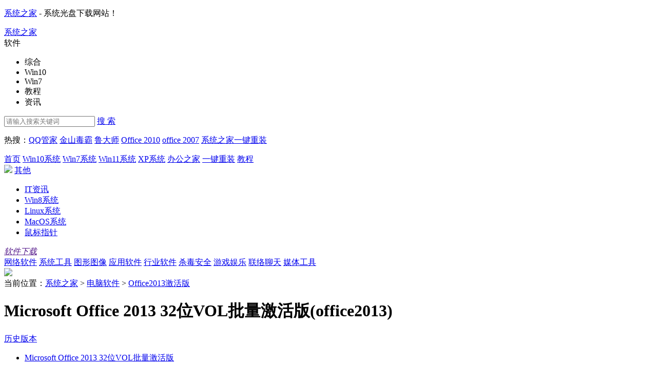

--- FILE ---
content_type: text/html
request_url: https://www.xitongzhijia.net/soft/24131.html
body_size: 23863
content:
<!DOCTYPE html>
<html>
<head>
    <script type="text/javascript">var mUrl,mc,mp,ma,urlStyle,channelStyle;urlStyle='soft',channelStyle='',ma = 24131,cid = 113,pid = 33; </script>
    <script type="text/javascript"  src="https://static.xitongzhijia.net/theme/2017/js/m.js"></script>
    <meta charset="gb2312">
    <meta name="applicable-device" content="pc">
    <title>【office 2013 vol】office2013破解版 - 系统之家</title>
    <meta name="keywords" content="office 2013 vol,office2013,office2013破解版" />
    <meta name="description" content="Microsoft Office 2013是微软的新一代Office办公软件，全面采用Metro界面，此款办公软件包括Word、PowerPoint、Excel、Outlook、OneNote、Access、Publisher和Lync。要试用Office2013专业增强版，您必须先从电脑上卸载现有Office版本。注意的是Office 2013将" />
    <link href="https://static.xitongzhijia.net/theme/2020/css/icon.css" rel="stylesheet" />
    <link href="https://static.xitongzhijia.net/theme/2020/css/page_new.css" rel="stylesheet" />

    <!--IE8以下 圆角等补丁-->
    <!--[if lt IE 9]>
        <script type="text/javascript" src="https://static.xitongzhijia.net/theme/2017/js/PIE.js"></script>
    <![endif]-->
    <script type="text/javascript" src="https://static.xitongzhijia.net/theme/2017/js/cnzzEvents.js"></script>
    <script type="text/javascript" src="https://static.xitongzhijia.net/theme/2017/js/dedeajax2.js"></script>
    <script language="javascript" type="text/javascript">
    function postDigg(ftype,aid)
    {
      var taget_obj = document.getElementById('newdigg');
      var saveid = GetCookie('diggid');
      if(saveid != null)
      {
        var saveids = saveid.split(',');
        var hasid = false;
        saveid = '';
        j = 1;
        for(i=saveids.length-1;i>=0;i--)
        {
          if(saveids[i]==aid && hasid) continue;
          else {
            if(saveids[i]==aid && !hasid) hasid = true;
            saveid += (saveid=='' ? saveids[i] : ','+saveids[i]);
            j++;
            if(j==20 && hasid) break;
            if(j==19 && !hasid) break;
          }
        }
        if(hasid) { alert("您已经投票过，请不要重复提交！"); return; }
        else saveid += ','+aid;
        SetCookie('diggid',saveid,1);
      }
      else
      {
        SetCookie('diggid',aid,1);
      }
      myajax = new DedeAjax(taget_obj,false,false,'','','');
      var url = "/plus/digg_ajax.php?action="+ftype+"&id="+aid;
      myajax.SendGet2(url);
      DedeXHTTP = null;
    }
    function getDigg(aid)
    {
      var taget_obj = document.getElementById('newdigg');
      myajax = new DedeAjax(taget_obj,false,false,'','','');
      myajax.SendGet2("/plus/digg_ajax.php?id="+aid);
      DedeXHTTP = null;
    }
    </script>
</head>

<body>
    
    <!--顶栏、头部、导航-->
    
    <!-- 顶栏 -->
    <div class="topbar">
        <div class="wrap auto fix">
            <p class="fl">
                <a href="https://www.xitongzhijia.net/" target="_blank">系统之家</a> - 系统光盘下载网站！
            </p>
        </div>
    </div>
    <!-- / 顶栏 -->
    <!-- 头部 -->
    <div class="header">
        <div class="wrap auto fix">
            <div class="logo">
                <a href="https://www.xitongzhijia.net/" class="logo-link" title="系统之家">系统之家</a>
            </div>
            
            <div class="c-search">
    <div class="search-wrapper">
        <div class="fix">
            <div class="search-cate ui-bg">

            	<span class="J_selectSearch" rel="5" id="J_selectSearch">软件</span>

                <ul class="cate-toggle J_selectToggle">
                    <li class="cate-item J_cate_item" rel='1'>综合</li>
                    <li class="cate-item J_cate_item" rel='2'>Win10</li>
                    <li class="cate-item J_cate_item" rel='3'>Win7</li>
                    <li class="cate-item J_cate_item" rel='7'>教程</li>
                    <li class="cate-item J_cate_item" rel='10'>资讯</li>
                </ul>
            </div>
            <input class="search-input" type="text" autocomplete="off" placeholder="请输入搜索关键词" id="searchV">
            <a href="javascript:;" class="search-btn" id='search'>搜 索</a>
        </div>
        <p class="search-keyword">
        
                热搜：<a href="https://www.xitongzhijia.net/soft/21604.html" target="_blank" class="keyword-item">QQ管家</a>
                <a href="https://www.xitongzhijia.net/soft/64890.html" target="_blank" class="keyword-item">金山毒霸</a>
                <a href="https://www.xitongzhijia.net/soft/34220.html" target="_blank" class="keyword-item">鲁大师</a>
                <a href="https://www.xitongzhijia.net/soft/24189.html" target="_blank" class="keyword-item">Office 2010</a>
                <a href="https://www.xitongzhijia.net/soft/3825.html" target="_blank" class="keyword-item">office 2007</a>
                <a href="https://www.xitongzhijia.net/soft/217381.html" target="_blank" class="keyword-item">系统之家一键重装</a>
        </p>
    </div>
</div>

        </div>
    </div>
    <!-- / 头部 -->
    <!-- 导航 -->
    <div class="navbar">
        <div class="wrap auto fix">
            <a href="https://www.xitongzhijia.net/" class="nav-item ">首页</a>
            <a href="https://www.xitongzhijia.net/win10/"  class="nav-item ">Win10系统</a>
            <a href="https://www.xitongzhijia.net/win7/"  class="nav-item ">Win7系统</a>
            <a href="https://www.xitongzhijia.net/win11/"  class="nav-item ">Win11系统</a>
            <a href="https://www.xitongzhijia.net/xp/"  class="nav-item ">XP系统</a>
            <a href="//bangong.xitongzhijia.net/" target="_blank" class="nav-item">办公之家</a>
            <a href="//www.xitongzhijia.com/?xtzj_N" target="_blank" class="nav-item">一键重装</a>
            <a href="https://www.xitongzhijia.net/xtjc/"  class="nav-item ">教程</a>
            <div class="expand-column">
                <img class="jiantou_icon" src="https://static.xitongzhijia.net/theme/2017/images/temp/jiantou_icon.png">
                <a href="javascript:void(0);" class="nav-item open-all">其他</a>
                <ul>
                    <li>
                        <a href="https://www.xitongzhijia.net/news/"  class="open-item">IT资讯</a>
                    </li>
                    <li>
                        <a href="https://www.xitongzhijia.net/windows8/"  class="open-item">Win8系统</a>
                    </li>
                    <li>
                        <a href="https://www.xitongzhijia.net/linux/"  class="open-item">Linux系统</a>
                    </li>
                    <li>
                        <a href="https://www.xitongzhijia.net/macos/"  class="open-item">MacOS系统</a>
                    </li>
                    <li>
                        <a href="https://www.xitongzhijia.net/sbzz/"  class="open-item">鼠标指针</a>
                    </li>
                </ul>
            </div>
        </div>
    </div>
    <!-- / 导航 -->
    <!--顶栏、头部、导航-->

    <div class="sub-navbar">
        <div class="wrap auto fix sub-navbar-inner">
            <a href="" class="title">
                <i class="ico ico-1"></i>
                <em class="txt">软件下载</em>
                <i class="u-b"></i>
            </a>
            <div class="links">
                
                <a href="https://www.xitongzhijia.net/soft/wlrj/" class="sub-nav-item">网络软件</a>
                
                <a href="https://www.xitongzhijia.net/soft/xtgj/" class="sub-nav-item">系统工具</a>
                
                <a href="https://www.xitongzhijia.net/soft/txtx/" class="sub-nav-item">图形图像</a>
                
                <a href="https://www.xitongzhijia.net/soft/yyrj/" class="sub-nav-item">应用软件</a>
                
                <a href="https://www.xitongzhijia.net/soft/hyrj/" class="sub-nav-item">行业软件</a>
                
                <a href="https://www.xitongzhijia.net/soft/sdaq/" class="sub-nav-item">杀毒安全</a>
                
                <a href="https://www.xitongzhijia.net/soft/yxyl/" class="sub-nav-item">游戏娱乐</a>
                
                <a href="https://www.xitongzhijia.net/soft/lllt/" class="sub-nav-item">联络聊天</a>
                
                <a href="https://www.xitongzhijia.net/soft/mtgj/" class="sub-nav-item">媒体工具</a>
                
            </div>
        </div>
    </div>
    <!-- / 导航 -->
    <div class="page-soft-art">
        <div class="wrap auto">
            <!--广告位-->
            <div class="AD_1200_108 ovh mb15" id="top_gg">
	<script src='/plus/get_ad.php?id=4'></script>
</div>

            <div class="c-cur-pos mb0">
                 <span class="pos-txt">当前位置：</span><a href='https://www.xitongzhijia.net/' class='pos-link'>系统之家</a> > <a href='https://www.xitongzhijia.net/soft/' class='pos-link'>电脑软件</a> > <span><a href="/soft/24131.html" class="pos-link">Office2013激活版</a></span>
            </div>
            <!-- 软件内容页 -->
            <div class="s-soft-art fix">
                <div class="art-title">
                    <h1 class="title" data-stitle="Office2013激活版">Microsoft Office 2013 32位VOL批量激活版(office2013)</h1>
                    <div class="m-soft-release">
                        <a href="javascript:;" class="release-btn"><i class="menu"></i>历史版本<i class="ico"></i></a>
                        <ul class="release-list">
                            
                            <li class="item"><a href="javascript:;" o_href="https://soft-10-0.xiaoguaniu.com/soft/201407/Office2013_32_XiTongZhiJia.rar" class="historylink">Microsoft Office 2013 32位VOL批量激活版</a></li>
                            
                        </ul>
                    </div>
                </div>

                <div class="art-main col-l-w">

                <div class="art-detail fix mb40">
                    <div class="fl">
                        <div class="fix mb20">
                            <ul class="m-soft-detail fix">
                                <li class="item"><span class="c-999">大小：</span>12.95 MB</li>
                                <li class="item"><span class="c-999">语言：</span>简体中文</li>
                                <li class="item"><span class="c-999">授权：</span>免费软件</li>
                                <li class="item">
                                    <span class="c-999">星级评价 :</span>
                                    <span class="g-star sty-2 star-5"></span>
                                </li>
                                <li class="item"><span class="c-999">软件分类：</span><a href='https://www.xitongzhijia.net/soft/wzcl/' class='pos-link'>文字处理</a></li>
                                <li class="item"><span class="c-999">更新：</span>2019-09-02</li>
                                <li class="item w66"><span class="c-999">支持系统：</span>2000,2003,XP,Vista,Win7</li>
                                <li class="item full-w">
                                    <span class="c-999 dib vam">安全检测：</span>
                                    <span>
                                        <i class="ico ico-1"></i><em class="dib vam">360安全卫士</em><i class="ico ico-access"></i>
                                    </span>
                                    <span class="ml20">
                                        <i class="ico ico-2"></i><em class="dib vam">360杀毒</em><i class="ico ico-access"></i>
                                    </span>
                                    <span class="ml20">
                                        <i class="ico ico-3"></i><em class="dib vam">电脑管家</em><i class="ico ico-access"></i>
                                    </span>
                                </li>
                                <li class="item full-w">
                                    <span class="c-999 ico_biaoqian fl">标签 :</span>
                                    <a href="/tags/office2013" target="_blank"><span class="ico_biaoqian_bg fl">office2013</span></a>
                                </li>
                            </ul>
                        </div>
                        <div class="fix mt--15">
                            <div class="m-soft-share fl">
                                <!-- Baidu Button BEGIN -->
                                <div class="bdsharebuttonbox" data-tag="bdshare">
                                    <a class="bds_more" data-cmd="more"></a>
                                    <a class="bds_qzone" data-cmd="qzone" href="#"></a>
                                    <a class="bds_tsina" data-cmd="tsina"></a>
                                    <a class="bds_weixin" data-cmd="weixin"></a>
                                    <a class="bds_tqq" data-cmd="tqq"></a>
                                    <a class="bds_renren" data-cmd="renren"></a>
                                </div>
                                <!-- Baidu Button END -->
                            </div>
                            <!-- <a href="#J_download" class="btn-dl fl"></a> -->
                            <div class="m-eval fl fix J_eval" id="newdigg">
                                <a href="javascript:;" class="eval-good fix" onclick="javascript:postDigg('good',24131)" id="zan_ck">
                                    <i class="eval-ico"></i>
                                    <div class="prog-box">
                                        <div class="progress vam">
                                            <div class="inner" style="width: 39.3%"></div>
                                        </div>
                                        <span class="count vam">39.30%</span>
                                    </div>
                                </a>
                                <a href="javascript:;" class="eval-bad fix" onclick="javascript:postDigg('bad',24131)" id="ruo_ck">
                                    <i class="eval-ico"></i>
                                    <div class="prog-box">
                                        <div class="progress vam">
                                            <div class="inner" style="width: 60.7%"></div>
                                        </div>
                                        <span class="count vam">60.70%</span>
                                    </div>
                                </a>
                            </div>

                        </div>
                        <!-- 下载按钮 -->
                        <div class="fix mt30">
                            <!-- 调整到下面的链接下载 -->
                            <a href="javascript:;" class="btn-dl fl J_download"></a>
                            <!-- 万能管家 -->
<!--                          <a href="javascript:;" o_href="https://ins.xiald.com/postu.php?qid=049&softid=24131&softname=Microsoft Office 2013 32位VOL批量激活版(office2013)&downurl= https://res.52yyxk.com/client/pc-office/package/yz/moffice_setup_t80_d3_20250315.exe &downname=moffice_setup_t80_d3_20250315.exe &ico=https://img1.xitongzhijia.net/140717/39-140GG14632401.jpg" class="btn-dl_swift fl"></a>-->
                        </div>
                        <!-- 下载按钮end -->
                    </div>

                    <div class="m-related-list fl">
                        <div class="g-title fix border-blue" style="margin-bottom: 24px; margin-top: 13px;">
                            <h2 class="you-like"><span class="you-like-l fl">下载</span><span class="you-like-m fl">office2013</span><span>的还下载了</span></h2>
                        </div>
                        <ul class="related-list">

                        
                          <li class="n-item fix"><a href="/soft/162876.html" target="_blank" title="Office 2016 64位专业增强版(附Office2016安装教程)"><div class="left"><img src="https://img3.xitongzhijia.net/170720/53-1FH0152H5414.jpg" alt="Office 2016 64位专业增强版(附Office2016安装教程)" class="icon"></div><div class="right"><h3 class="title">office2016 64位专业增强版</h3><p class="desc">12.95 MB/简体中文</p></div></a></li><li class="n-item fix"><a href="/soft/161936.html" target="_blank" title="Office 2010 64位免费完整版（Office2010）"><div class="left"><img src="https://img5.xitongzhijia.net/160427/53-16042GH251C4.jpg" alt="Office 2010 64位免费完整版（Office2010）" class="icon"></div><div class="right"><h3 class="title">Office2010</h3><p class="desc">12.95 MB/简体中文</p></div></a></li><li class="n-item fix"><a href="/soft/97347.html" target="_blank" title="Microsoft Office 2007 官方中文安装版（office2007）"><div class="left"><img src="https://img1.xitongzhijia.net/170509/51-1F50Z956224W.jpg" alt="Microsoft Office 2007 官方中文安装版（office2007）" class="icon"></div><div class="right"><h3 class="title">office2007官方版</h3><p class="desc">12.95 MB/简体中文</p></div></a></li><li class="n-item fix"><a href="/soft/168704.html" target="_blank" title="Microsoft Office 2019 64位专业增强版(附Office2019激活方法）"><div class="left"><img src="https://img2.xitongzhijia.net/191105/66-1911051J5495F.jpg" alt="Microsoft Office 2019 64位专业增强版(附Office2019激活方法）" class="icon"></div><div class="right"><h3 class="title">Office2019</h3><p class="desc">12.95 MB/简体中文</p></div></a></li>

                        </ul>
                    </div>
                </div>

                
                
                    <div class="g-title fix border_2px">
                        <ul class="info-tab g-tab g-tab-title sty-2 J_soft_art_tab">
                            <li class="tab-item J_tab cur">软件介绍<i class="ico_border_2px"></i></li>
                            <li class="tab-item J_tab">相关专题<i class="ico_border_2px"></i></li>
                            <li class="tab-item J_tab">相关教程<i class="ico_border_2px"></i></li>
                            <li class="tab-item J_tab">下载地址<i class="ico_border_2px"></i></li>
                            <li class="tab-item J_tab">特色推荐<i class="ico_border_2px"></i></li>
                            <li class="tab-item J_tab">网友评论<i class="ico_border_2px"></i></li>
                        </ul>
                    </div>
                    <div class="J_tab_cont">
                        <div class="m-art-cont">
                            <p>
	　　Microsoft Office 2013是微软的新一代Office<a class='anchor' target='_blank' href='https://www.xitongzhijia.net/zt/174829.html'>办公软件</a>，全面采用Metro界面，此款办公软件包括Word、PowerPoint、Excel、Outlook、OneNote、Access、Publisher和Lync。要试用Office2013专业增强版，您必须先从电脑上卸载现有Office版本。注意的是Office 2013将不再支持XP和Vista操作系统！</p>
<p style="text-align: center;">
	<img alt="Office2013激活版" src="https://img2.xitongzhijia.net/allimg/140717/39-140GG14FTT.jpg" style="width: 600px; height: 336px;" /></p>
<p>
	　　新版Microsoft Office 2013采用全新人性化设计，完美支持包括平板电脑在内的 Windows 设备上使用触控、手写笔、鼠标或键盘进行操作。新版 Office2013 在支持社交网络的同时，提供包括阅读、笔记、会议和沟通等现代应用场景，并可通过最新的云服务模式交付给用户。</p>
<p class="intro-tit" id="intro-tit-2">
	<span class="1">激活方法</span></p>
<p>
	　　1. 首先电脑必须安装&ldquo;Office2013&rdquo;办公软件。还没有安装此版本软件的朋友可以点击下面的下链接进行下载。建议使用&ldquo;WinRAR&rdquo;解压此程序包来安装Office2013程序。</p>
<p>
	　　2. 接下来我们需要下载Office2013激活工具&ldquo;microsoft toolkit 2.5.1&rdquo;。大家可以直接点击下面的链接地址进行下载：https://www.xitongtiandi.net/tiandi/wangluo/jhgj/</p>
<p>
	　　3. 待安装完Office2013后，解压并运行&ldquo;Microsoft Toolkit.exe&rdquo;程序，在弹出的程序界面中点击&ldquo;Office Button&rdquo;按钮以便打开&ldquo;Office破解工具&rdquo;。</p>
<center>
	<img alt="Office2013激活版" src="https://img2.xitongzhijia.net/allimg/190902/102-1ZZ2135933Z5.jpg" style="width: 469px; height: 244px;" /></center>
<p>
	　　4. 在打开的&ldquo;Office2013破解工具&rdquo;程序界面中，切换至&ldquo;Activation&rdquo;选项卡，点击&ldquo;install&rdquo;按钮。</p>
<center>
	<img alt="Office2013激活版" src="https://img2.xitongzhijia.net/allimg/190902/102-1ZZ21359392K.jpg" style="width: 487px; height: 404px;" /></center>
<p>
	　　5. 待显示&ldquo;成功&rdquo;提示后，再点击&ldquo;EZ-Activator&rdquo;按钮以便完成Office213激活操作。</p>
<center>
	<img alt="Office2013激活版" src="https://img2.xitongzhijia.net/allimg/190902/102-1ZZ213594W22.jpg" style="width: 489px; height: 402px;" /></center>
<p>
	　　6. 最后运行Office2013程序，就会发现被成功激活啦。</p>
<center>
	<img alt="Office2013激活版" src="https://img2.xitongzhijia.net/allimg/190902/102-1ZZ213595Dc.jpg" style="width: 487px; height: 311px;" /></center>
<p>
	　　按照这些步骤做的话，就可以很容易的将Office2013激活啦，而且激活只需要一次就可以咯，所以别偷懒啦，赶紧按照上面的步骤，将Office2013激活吧。</p>
<p>
	　　<strong>激活教程：</strong><span style="color:#0000ff;"><a href="https://www.xitongzhijia.net/xtjc/20141113/30164.html" target="_blank">Office2013激活方法</a></span></p>
<p class="intro-tit" id="intro-tit-5">
	<span class="1">温馨提示</span></p>
<p>
	&nbsp; &nbsp; &nbsp; &nbsp;下载的时候有时因为网络中断等问题，导致下载的安装包不完整，安装失败，可以使用MD5验证软件的完整性，如果MD5值与下列一样，则说明下载的包是完整的。</p>
<p>
	<strong>　　下载推荐：<span style="color:#ff0000;">MD5校验工具</span></strong></p>
<p class="intro-tit" id="intro-tit-5">
	<span class="1">软件对比</span></p>
<p>
	<strong>　　Office2013零售版与批量授权版之间的区别</strong></p>
<p>
	　　Office 2013软件的版本有零售版和批量授权版之分，很多朋友安装了Office的零售版，却要用&ldquo;KMS或MAK&rdquo;激活，失败是注定的。</p>
<p>
	　　微软对于Windows、Office等光盘镜像，有三个需要&ldquo;付费&rdquo;注册的官方资源下载渠道：一是大家相当熟悉的&ldquo;MSDN&rdquo;，二也是大家比较熟悉的&ldquo;TechNet&rdquo;，三就是大家不大熟悉的&ldquo;eOpen&rdquo;。而在这三个&ldquo;付费&rdquo;注册的官方资源下载渠道中，&ldquo;eOpen&rdquo;是属于付费最高的。凡是所有开头带SW_DVD5和结尾带ChnSimp_MLF_XX.ISO的简体中文版Windows、Office等光盘镜像是通过 &ldquo;eOpen&rdquo; 渠道发布的，一般是不向普通&ldquo;MSDN&rdquo;和&ldquo;TechNet订户公开的！都是微软官方正品。eOpen是微软给企业开放式授权客户的（简称大客户定制版），在安装过程中是可以选择先试用30天，不用输入密钥并接受正版验证的，安装完成后之后才用（KMS）来进行激活或者购买授权密钥（MAK）输入激活。</p>
<p>
	　<strong>　Office 2013 VOL Edition（批量授权版）：</strong>所谓&ldquo;VOL&rdquo;，即&ldquo;批量组织授权许可&rdquo;。其实，&ldquo;VOL版&rdquo;和&ldquo;零售版&rdquo;同属一个内核功能完全相同，区别在于：提供对象不同，激活方式不同。</p>
<p>
	　　微软对于&ldquo;VOL&rdquo;大客户版，提供了两种激活方式，即：&ldquo;KMS&rdquo;和&ldquo;MAK&rdquo;。</p>
<p>
	　　目前Office 2013的 KMS激活还是要靠连接外网的KMS激活服务器，一旦这个服务器地址访问不畅，就激活不成功。所以好的KMS激活应该是像Office 2010 那样出现本地KMS激活工具，即在本地虚拟搭建一个KMS激活服务器来激活。更好的最完美的激活是等待MAK密钥的出现，这个才是真正永久激活，且不会失效。</p>
<p>
	　　<strong>Office 2013 RTL Edition（零售版）：</strong>Office 2013 零售版的激活，按照微软规定，只能一个key激活一台电脑，目前各种零售版的key只是微软临时放水，目的在于<a class='anchor' target='_blank' href='https://www.xitongzhijia.net/zt/51666.html'>推广软件</a>而已，一般很快全部都会封掉，而零售版的key一旦被封，其对应的激活就会失效。（这些老套路，在2010年微软发布Office 2010 的时候全都上演过了，怎么还那么多小白痴痴寐寐的？你看现在用Office 2010 的，谁还折腾零售版）</p>
<p>
	　　零售版key激活和VOL版MAK密钥激活不一样，MAK密钥激活的，即使该MAK密钥被封了，其对应的激活仍是有效的。</p>
<p>
	　　由于零售版的只能激活一台电脑，需要电话激活，需求量巨大，而且大部分人估计也搞不定。所以为了方便大家的激活（能正常激活才是最关键的事情），yle=&ldquo;color：#ff0000;&rdquo;》本站只提供了Office 2013 VOL版下载，为专业增强版（Microsoft Office 2013 Professional Plus），功能比标准版多。</p>


                            <div class="m-file-info"><div class="shadow"><h3 class="info-title"><i class="ico-title"></i>软件特别说明</h3><div id="softinfo"><p>
	　　温馨提示1：</p>
<p>
	　　1、该版本Office软件目前微软已经停止维护，并不再提供正版维护;</p>
<p>
	　　2、为了能为用户提供更好的正版软件使用体验，因此给大家提供下载版本为：Office 365/Office 2016版本;</p>
<p>
	　　3、使用盗版软件有法律风险，因此推荐使用正版。</p>
</div></div></div>

                        </div>
                    </div>

                  <!-- 关联专题开始 -->
                  <div class="J_tab_cont soft_821">
                            <div class="m-excellent mb50">    <div class="g-title fix border-blue mb25">
                                <h2 class="title-txt mr50">相关专题</h2>
                                <ul class="g-tab sty-1 J_soft_exc_tab"><li class="tab-item J_tab cur">Office 2013免费版大全</li><li class="tab-item J_tab ">表格制作软件</li><li class="tab-item J_tab ">办公软件有哪些</li>      </ul>
                              </div><div class="tab-cont-item J_tab_cont" style="display:block;">  <div class="fix mb30">
                                        <a href="https://www.xitongzhijia.net/zt/office2013.html" target="_blank"><img class="art-img" src="https://img1.xitongzhijia.net/allimg/220104/119-2201041114160-L.png" alt="Office2013下载_office 2013免费版下载_office2013完整安装包下载" width="350px" height="150px"></a>
                                        <div class="art-right">
                                            <div class="inner">
                                                <h4 class="title">
                                                    <span class="txt"><a href="https://www.xitongzhijia.net/zt/office2013.html" target="_blank">Office 2013免费版大全 </a></span>
                                                    <a href="https://www.xitongzhijia.net/zt/office2013.html" target="_blank" class="more">更多+</a>
                                                </h4>
                                                <p class="text">　　Microsoft Office 2013是微软于2013年推出的一款非常好用的办公套件，也是许多用户会选择使用的一个版本。这里为大家提供了office 2013中文版、专业版、专业增强版、免费版等，用户可以自由选择下载安装。
</p>
                                            </div>
                                        </div>
                                      </div>  <ul class="tab-cont-item_list fix"><li>
                                                <a href="https://www.xitongzhijia.net/soft/219002.html" title="Microsoft Office 2013 64位 简体中文版" target="_blank">
                                                    <img src="https://img1.xitongzhijia.net/allimg/210721/118-210H10919180.gif" alt="Microsoft Office 2013 64位 简体中文版">
                                                    <p>Microsoft Office 2013</p>
                                                </a>
                                            </li><li>
                                                <a href="https://www.xitongzhijia.net/soft/210869.html" title="Microsoft Office 2013 64位 专业增强版" target="_blank">
                                                    <img src="https://img3.xitongzhijia.net/allimg/210514/119-2105141341160.gif" alt="Microsoft Office 2013 64位 专业增强版">
                                                    <p>Office 2013 64位</p>
                                                </a>
                                            </li><li>
                                                <a href="https://www.xitongzhijia.net/soft/210865.html" title="Microsoft Office 2013 32位 专业增强简体中文版" target="_blank">
                                                    <img src="https://img4.xitongzhijia.net/allimg/210514/119-2105141334230.gif" alt="Microsoft Office 2013 32位 专业增强简体中文版">
                                                    <p>Office 2013 32位</p>
                                                </a>
                                            </li><li>
                                                <a href="https://www.xitongzhijia.net/soft/97203.html" title="Office 2013 四合一绿色中文精简版（office2013）" target="_blank">
                                                    <img src="https://img4.xitongzhijia.net/170507/51-1F50F9402O04.jpg" alt="Office 2013 四合一绿色中文精简版（office2013）">
                                                    <p>Office2013精简版</p>
                                                </a>
                                            </li><li>
                                                <a href="https://www.xitongzhijia.net/soft/97201.html" title="Office 2013 六合一中文绿色精简版（Office2013）" target="_blank">
                                                    <img src="https://img1.xitongzhijia.net/170507/51-1F50FZK1I2.jpg" alt="Office 2013 六合一中文绿色精简版（Office2013）">
                                                    <p>Office2013精简版</p>
                                                </a>
                                            </li><li>
                                                <a href="https://www.xitongzhijia.net/soft/89428.html" title="Microsoft Office 2013 64位免费完整版（office2013）" target="_blank">
                                                    <img src="https://img3.xitongzhijia.net/170720/53-1FH0152P3352.jpg" alt="Microsoft Office 2013 64位免费完整版（office2013）">
                                                    <p>office2013完整版</p>
                                                </a>
                                            </li><li>
                                                <a href="https://www.xitongzhijia.net/soft/24131.html" title="Microsoft Office 2013 32位VOL批量激活版(office2013)" target="_blank">
                                                    <img src="https://img5.xitongzhijia.net/140717/39-140GG14632401.jpg" alt="Microsoft Office 2013 32位VOL批量激活版(office2013)">
                                                    <p>Office2013激活版</p>
                                                </a>
                                            </li><li>
                                                <a href="https://www.xitongzhijia.net/soft/22133.html" title="WPS Office 2013 V9.1.0.4468 官方完整安装版" target="_blank">
                                                    <img src="https://img5.xitongzhijia.net/150804/53-150P4095113955.jpg" alt="WPS Office 2013 V9.1.0.4468 官方完整安装版">
                                                    <p>WPS Office 2013完整版</p>
                                                </a>
                                            </li>  </ul></div><div class="tab-cont-item J_tab_cont" >  <div class="fix mb30">
                                        <a href="https://www.xitongzhijia.net/zt/100811.html" target="_blank"><img class="art-img" src="https://img3.xitongzhijia.net/170707/53-1FFGG05UM.jpg" alt="表格制作软件哪个好_表格制作软件下载" width="350px" height="150px"></a>
                                        <div class="art-right">
                                            <div class="inner">
                                                <h4 class="title">
                                                    <span class="txt"><a href="https://www.xitongzhijia.net/zt/100811.html" target="_blank">表格制作软件 </a></span>
                                                    <a href="https://www.xitongzhijia.net/zt/100811.html" target="_blank" class="more">更多+</a>
                                                </h4>
                                                <p class="text">表格制作软件是数据统计、计算、分析的最好工具，纷繁复杂的数据在表格里分门别类，各种公式、图表使数据便于计算、分析，让用户一目了然。表格制作软件哪个好，小编列出齐全的表格制作软件供你下载。
</p>
                                            </div>
                                        </div>
                                      </div>  <ul class="tab-cont-item_list fix"><li>
                                                <a href="https://www.xitongzhijia.net/soft/29401.html" title="Microsoft Excel 2007 免费精简安装版" target="_blank">
                                                    <img src="https://img5.xitongzhijia.net/141104/48-141104161H3b2.jpg" alt="Microsoft Excel 2007 免费精简安装版">
                                                    <p>Excel 2007精简版</p>
                                                </a>
                                            </li><li>
                                                <a href="https://www.xitongzhijia.net/soft/29405.html" title="Microsoft Excel 2003 官方免费版" target="_blank">
                                                    <img src="https://img1.xitongzhijia.net/200302/66-2003021R939124.jpg" alt="Microsoft Excel 2003 官方免费版">
                                                    <p>Microsoft Excel 2003</p>
                                                </a>
                                            </li><li>
                                                <a href="https://www.xitongzhijia.net/soft/97207.html" title="Microsoft Office 2007 64位三合一绿色中文精简版（office2007）" target="_blank">
                                                    <img src="https://img4.xitongzhijia.net/170507/51-1F50G30342158.jpg" alt="Microsoft Office 2007 64位三合一绿色中文精简版（office2007）">
                                                    <p>office2007精简版</p>
                                                </a>
                                            </li><li>
                                                <a href="https://www.xitongzhijia.net/soft/97204.html" title="Office 2010 四合一绿色精简版(Office2010)" target="_blank">
                                                    <img src="https://img1.xitongzhijia.net/170507/51-1F50G01R1358.jpg" alt="Office 2010 四合一绿色精简版(Office2010)">
                                                    <p>Office2010精简版</p>
                                                </a>
                                            </li><li>
                                                <a href="https://www.xitongzhijia.net/soft/60808.html" title="Microsoft office 2007 64位中文安装版(附office2007产品密钥)" target="_blank">
                                                    <img src="https://img2.xitongzhijia.net/151102/66-151102101Aa20.jpg" alt="Microsoft office 2007 64位中文安装版(附office2007产品密钥)">
                                                    <p>office2007破解版</p>
                                                </a>
                                            </li><li>
                                                <a href="https://www.xitongzhijia.net/soft/24287.html" title="Microsoft Office Project Pro 2007 简体中文版" target="_blank">
                                                    <img src="https://img2.xitongzhijia.net/170720/53-1FH0155413V6.jpg" alt="Microsoft Office Project Pro 2007 简体中文版">
                                                    <p>Microsoft</p>
                                                </a>
                                            </li><li>
                                                <a href="https://www.xitongzhijia.net/soft/89428.html" title="Microsoft Office 2013 64位免费完整版（office2013）" target="_blank">
                                                    <img src="https://img3.xitongzhijia.net/170720/53-1FH0152P3352.jpg" alt="Microsoft Office 2013 64位免费完整版（office2013）">
                                                    <p>office2013完整版</p>
                                                </a>
                                            </li><li>
                                                <a href="https://www.xitongzhijia.net/soft/15785.html" title="SoftMaker Office V2012.688 多国语言绿色版" target="_blank">
                                                    <img src="https://img3.xitongzhijia.net/170704/51-1FF4141Q0541.jpg" alt="SoftMaker Office V2012.688 多国语言绿色版">
                                                    <p>SoftMaker</p>
                                                </a>
                                            </li>  </ul></div><div class="tab-cont-item J_tab_cont" >  <div class="fix mb30">
                                        <a href="https://www.xitongzhijia.net/zt/174829.html" target="_blank"><img class="art-img" src="https://img3.xitongzhijia.net/200303/102-20030310103c08.jpg" alt="办公软件有哪些？office办公软件下载大全" width="350px" height="150px"></a>
                                        <div class="art-right">
                                            <div class="inner">
                                                <h4 class="title">
                                                    <span class="txt"><a href="https://www.xitongzhijia.net/zt/174829.html" target="_blank">办公软件有哪些 </a></span>
                                                    <a href="https://www.xitongzhijia.net/zt/174829.html" target="_blank" class="more">更多+</a>
                                                </h4>
                                                <p class="text">大家日常工作中，都需要用到办公软件，比较常用的有wps、微软office系列、钉钉等，今天要出场的是微软办公软件，有office2007、office2016、office2019、office2010等等....</p>
                                            </div>
                                        </div>
                                      </div>  <ul class="tab-cont-item_list fix"><li>
                                                <a href="https://www.xitongzhijia.net/soft/168726.html" title="Microsoft Office 2019 32位&64位家庭学生版(附Office2019激活方法）" target="_blank">
                                                    <img src="https://img1.xitongzhijia.net/191105/66-1911051J5495F.jpg" alt="Microsoft Office 2019 32位&64位家庭学生版(附Office2019激活方法）">
                                                    <p>Office2019</p>
                                                </a>
                                            </li><li>
                                                <a href="https://www.xitongzhijia.net/soft/168704.html" title="Microsoft Office 2019 64位专业增强版(附Office2019激活方法）" target="_blank">
                                                    <img src="https://img2.xitongzhijia.net/191105/66-1911051J5495F.jpg" alt="Microsoft Office 2019 64位专业增强版(附Office2019激活方法）">
                                                    <p>Office2019</p>
                                                </a>
                                            </li><li>
                                                <a href="https://www.xitongzhijia.net/soft/166977.html" title="Microsoft Office 2019 32位&64位专业增强版" target="_blank">
                                                    <img src="https://img2.xitongzhijia.net/191105/66-1911051J5495F.jpg" alt="Microsoft Office 2019 32位&64位专业增强版">
                                                    <p>Office2019</p>
                                                </a>
                                            </li><li>
                                                <a href="https://www.xitongzhijia.net/soft/162876.html" title="Office 2016 64位专业增强版(附Office2016安装教程)" target="_blank">
                                                    <img src="https://img3.xitongzhijia.net/170720/53-1FH0152H5414.jpg" alt="Office 2016 64位专业增强版(附Office2016安装教程)">
                                                    <p>office2016 64位专业增强版</p>
                                                </a>
                                            </li><li>
                                                <a href="https://www.xitongzhijia.net/soft/96806.html" title="Office 2016 三合一绿色精简版（Office2016）" target="_blank">
                                                    <img src="https://img1.xitongzhijia.net/170502/51-1F50209430a29.jpg" alt="Office 2016 三合一绿色精简版（Office2016）">
                                                    <p>Office2016绿色精简版</p>
                                                </a>
                                            </li><li>
                                                <a href="https://www.xitongzhijia.net/soft/96743.html" title="Office 2016 四合一绿色精简版（Office2016）" target="_blank">
                                                    <img src="https://img3.xitongzhijia.net/170428/51-1F42Q20H2G5.jpg" alt="Office 2016 四合一绿色精简版（Office2016）">
                                                    <p>Office2016精简版</p>
                                                </a>
                                            </li><li>
                                                <a href="https://www.xitongzhijia.net/soft/61474.html" title="Microsoft Office 2016官方安装版" target="_blank">
                                                    <img src="https://img2.xitongzhijia.net/170720/53-1FH0152H5414.jpg" alt="Microsoft Office 2016官方安装版">
                                                    <p>Microsoft Office</p>
                                                </a>
                                            </li><li>
                                                <a href="https://www.xitongzhijia.net/soft/161936.html" title="Office 2010 64位免费完整版（Office2010）" target="_blank">
                                                    <img src="https://img5.xitongzhijia.net/160427/53-16042GH251C4.jpg" alt="Office 2010 64位免费完整版（Office2010）">
                                                    <p>Office2010</p>
                                                </a>
                                            </li>  </ul></div>  </div>
                          </div>
                  <!-- 关联专题结束-->

                    <div class="J_tab_cont">
                        <div class="g-title border-blue mb25 fix">
                            <h2 class="title-txt">相关教程</h2>
                            
                        </div>
                        <ul class="g-dot-list m-soft-course ovh" style="display: block">
                            <li class="item">
                                    <i></i>
                                    <a href="/xtjc/20141113/30164.html" target="_blank" class="link" title="office2013怎么激活？Office2013激活步骤">office2013怎么激活？Office2013激活步骤</a>
                                </li><li class="item">
                                    <i></i>
                                    <a href="/xtjc/20190906/163356.html" target="_blank" class="link" title="Win10 Office2013怎么激活？激活技巧分享">Win10 Office2013怎么激活？激活技巧分享</a>
                                </li><li class="item">
                                    <i></i>
                                    <a href="/xtjc/20190902/163050.html" target="_blank" class="link" title="Office2013提示宏已被禁用？宏已被禁用解决方法">Office2013提示宏已被禁用？宏已被禁用解决方...</a>
                                </li><li class="item">
                                    <i></i>
                                    <a href="/xtjc/20190902/163047.html" target="_blank" class="link" title="Office2013宏启用方法分享">Office2013宏启用方法分享</a>
                                </li><li class="item">
                                    <i></i>
                                    <a href="/xtjc/20190830/162945.html" target="_blank" class="link" title="Win7 Office2013每次打开都要配置？Office2013要配置解决方法">Win7 Office2013每次打开都要配置？Office201...</a>
                                </li><li class="item">
                                    <i></i>
                                    <a href="/xtjc/20190830/162933.html" target="_blank" class="link" title="Word2013卡顿未响应？Office2013卡顿未响应解决办法">Word2013卡顿未响应？Office2013卡顿未响应解...</a>
                                </li><li class="item">
                                    <i></i>
                                    <a href="/xtjc/20180119/118168.html" target="_blank" class="link" title="如何使用Office 2013激活工具？Office 2013破解方法介绍">如何使用Office 2013激活工具？Office 2013破...</a>
                                </li><li class="item">
                                    <i></i>
                                    <a href="/xtjc/20170613/100016.html" target="_blank" class="link" title="Office2013电话怎么激活？Office2013永久激活方法">Office2013电话怎么激活？Office2013永久激活...</a>
                                </li><li class="item">
                                    <i></i>
                                    <a href="/xtjc/20170519/98234.html" target="_blank" class="link" title="Win10关闭office2013上载中心的操作方法">Win10关闭office2013上载中心的操作方法</a>
                                </li><li class="item">
                                    <i></i>
                                    <a href="/xtjc/20170515/97831.html" target="_blank" class="link" title="求Office2013密钥？2017最新Office2013激活密钥">求Office2013密钥？2017最新Office2013激活密...</a>
                                </li>
                        </ul>

                    
                        
                        <div class="m-related-link">
                                        <div class="inner"><a href="/xtjc/20141113/30164.html" target="_blank" class="item">office2013激活</a>   |<a href="/soft/89428.html" target="_blank" class="item">office 2013 64位</a>   |<a href="/xtjc/20170630/101525.html" target="_blank" class="item">office2013密钥</a></div>
                                    </div>

                        
                    
                    </div>

                    <div class="J_tab_cont">
                        <div class="m-art-dl">
                            
                            <div class="g-title border-blue mb25 fix">
                                <h2 class="title-txt mr120" id="J_download">下载地址</h2>
                                <ul class="g-tab sty-1 J_art_dl_tab">
                                    <li class="tab-item J_tab cur">PC版</li>
                                    <li class="tab-item J_tab">Android版</li><li class="tab-item J_tab">iOS版</li>
                                </ul>
                                <div class="feedback_box fr">
                                  <i></i>下载安装、资源包有误、报错等问题向我们
                                  <a class="feedback_title fr" target="_blank" href="/feedback.html?name=Microsoft Office 2013 32位VOL批量激活版(office2013)&url=https://www.xitongzhijia.net/soft/24131.html">反馈!</a>
                                </div>
                            </div>
                            <div class="fix J_tab_cont">
                                <div class="inner fl fix">
                                  


                                  <div class="tab-cont-item J_tab_cont_item tab-cont-item-none" style="display: block">

                                    
<!--                                      <h3 class="title">万能软件管家防捆绑下载：</h3>-->
<!--                                          <div class="m_swift">-->
<!--                                              <div class="swift_title fix">-->
<!--                                                  <a href="javascript:;" o_href="https://ins.xiald.com/postu.php?qid=049&softid=24131&softname=Microsoft Office 2013 32位VOL批量激活版(office2013)&downurl= https://res.52yyxk.com/client/pc-office/package/yz/moffice_setup_t80_d3_20250315.exe &downname=moffice_setup_t80_d3_20250315.exe &ico=https://img2.xitongzhijia.net/140717/39-140GG14632401.jpg" class="local_download_xzq "><i></i>软件安全下载地址：需要优先下载万能软件管家</a>-->
<!--                                              </div>-->
<!--                                              <ul class="media fix">-->
<!--                                                  <li class="item">-->
<!--                                                      <i class="ico_swift"></i>-->
<!--                                                      <a href="javascript:;" o_href="https://ins.xiald.com/postu.php?qid=049&softid=24131&softname=Microsoft Office 2013 32位VOL批量激活版(office2013)&downurl= https://res.52yyxk.com/client/pc-office/package/yz/moffice_setup_t80_d3_20250315.exe &downname=moffice_setup_t80_d3_20250315.exe &ico=https://img2.xitongzhijia.net/140717/39-140GG14632401.jpg" class="local_download_xzq ">电信防捆版下载1</a>-->
<!--                                                  </li>-->
<!--                                                  <li class="item">-->
<!--                                                      <i class="ico_swift"></i>-->
<!--                                                      <a href="javascript:;" o_href="https://ins.xiald.com/postu.php?qid=049&softid=24131&softname=Microsoft Office 2013 32位VOL批量激活版(office2013)&downurl= https://res.52yyxk.com/client/pc-office/package/yz/moffice_setup_t80_d3_20250315.exe &downname=moffice_setup_t80_d3_20250315.exe &ico=https://img2.xitongzhijia.net/140717/39-140GG14632401.jpg" class="local_download_xzq ">电信防捆版下载2</a>-->
<!--                                                  </li>-->
<!--                                                  <li class="item">-->
<!--                                                      <i class="ico_swift"></i>-->
<!--                                                      <a href="javascript:;" o_href="https://ins.xiald.com/postu.php?qid=049&softid=24131&softname=Microsoft Office 2013 32位VOL批量激活版(office2013)&downurl= https://res.52yyxk.com/client/pc-office/package/yz/moffice_setup_t80_d3_20250315.exe &downname=moffice_setup_t80_d3_20250315.exe &ico=https://img2.xitongzhijia.net/140717/39-140GG14632401.jpg" class="local_download_xzq ">联通防捆版下载1</a>-->
<!--                                                  </li>-->
<!--                                                  <li class="item">-->
<!--                                                      <i class="ico_swift"></i>-->
<!--                                                      <a href="javascript:;" o_href="https://ins.xiald.com/postu.php?qid=049&softid=24131&softname=Microsoft Office 2013 32位VOL批量激活版(office2013)&downurl= https://res.52yyxk.com/client/pc-office/package/yz/moffice_setup_t80_d3_20250315.exe &downname=moffice_setup_t80_d3_20250315.exe &ico=https://img2.xitongzhijia.net/140717/39-140GG14632401.jpg" class="local_download_xzq ">联通防捆版下载2</a>-->
<!--                                                  </li>-->
<!--                                              </ul>-->
<!--                                          </div>-->
                                      <h3 class="title">下载地址：</h3>
                                        <ul class="media fix"><li class="item">
                                                    <a href="javascript:;" o_href=" https://res.52yyxk.com/client/pc-office/package/yz/moffice_setup_t80_d3_20250315.exe " class="local_download"><i class="ico ico-1"></i>广东电信下载</a></li>
                                                 <li class="item">
                                                    <a href="javascript:;" o_href=" https://res.52yyxk.com/client/pc-office/package/yz/moffice_setup_t80_d3_20250315.exe " class="local_download"><i class="ico ico-1"></i>山东电信下载</a></li>
                                                 <li class="item">
                                                    <a href="javascript:;" o_href=" https://res.52yyxk.com/client/pc-office/package/yz/moffice_setup_t80_d3_20250315.exe " class="local_download"><i class="ico ico-2"></i>江苏移动下载</a></li>
                                                 <li class="item">
                                                    <a href="javascript:;" o_href=" https://res.52yyxk.com/client/pc-office/package/yz/moffice_setup_t80_d3_20250315.exe " class="local_download"><i class="ico ico-2"></i>浙江移动下载</a></li>
                                                 <li class="item">
                                                    <a href="javascript:;" o_href=" https://res.52yyxk.com/client/pc-office/package/yz/moffice_setup_t80_d3_20250315.exe " class="local_download"><i class="ico ico-3"></i>北京联通下载</a></li>
                                                 <li class="item">
                                                    <a href="javascript:;" o_href=" https://res.52yyxk.com/client/pc-office/package/yz/moffice_setup_t80_d3_20250315.exe " class="local_download"><i class="ico ico-3"></i>河北联通下载</a></li><li class="item soft-tiquma">
                                                  <a href="javascript:;" ref="https://pan.baidu.com/s/12Fk9_ZBxiTUXXr23bGv7hw?pwd=xtzj"><i class="ico ico-5"></i>百度网盘下载一</a>
                                                </li>
                                                <li class="item soft-tiquma">
                                                 <a href="javascript:;" ref="https://pan.baidu.com/s/12Fk9_ZBxiTUXXr23bGv7hw?pwd=xtzj"><i class="ico ico-5"></i>百度网盘下载二</a>
                                                </li></ul><div id="tiquma">
                                                <ul class="media fix">
                                                    <div class="fixed_bg">
                                                        <div class="tiquma">
                                                            <h4>提取码</h4>
                                                            <p></p>
                                                            <div class="tiquma-bottom">
                                                                <a href="javascript:;" class="shut_tiquma">关闭</a>
                                                                <a href="javascript:;" class="wangpan_download" rel="nofollow">前往下载</a>
                                                            </div>
                                                        </div>
                                                    </div>
                                                </ul>
                                            </div>

                                    </div>

                                  

                                  

                                  
                                  
                                </div>
                                <div class="fl">
                                  <div class="mb20" id="article_soft_ad23">
                                      <div class="_roxf7vk56gh"></div>
                                      <script type="text/javascript">
                                          (window.slotbydup = window.slotbydup || []).push({
                                              id: "u6993376",
                                              container: "_roxf7vk56gh",
                                              async: true
                                          });
                                      </script>
                                      <script type="text/javascript" src="//cpro.baidustatic.com/cpro/ui/cm.js" async="async" defer="defer" ></script>
                                  </div>
<!--                                  <div class="AD_190_90 fl" id="article_soft_ad3">-->
<!--                                    <script src='/plus/get_ad.php?id=2'></script>-->
<!--                                  </div>-->
<!--                                  <div class="AD_190_90 fl ml20 mb20" id="article_soft_ad4">-->
<!--                                    <script src='/plus/get_ad.php?id=3'></script>-->
<!--                                  </div>-->
<!--                                  <div class="clear"></div>-->
<!--                                  <div class="AD_400_150" id="article_soft_ad5">-->
<!--                                    <script src='/plus/get_ad.php?id=17'></script>-->
<!--                                  </div>-->
                                </div>
                            </div>
                        </div>
                    </div>


                    <div class="J_tab_cont">
                        <div class="g-title border-blue mb25 fix">
                            <h2 class="title-txt">特色推荐</h2>
                        </div>
                        <ul class="m-soft-dl-list fix mb50">

                            <li class="item">
                                <a href="https://www.xitongzhijia.net/soft/96806.html" title='Office 2016 三合一绿色精简版（Office2016）' target="_blank" class="item-title">Office 2016 三合一绿色精</a>
                                <div class="fix">
                                    <a href="https://www.xitongzhijia.net/soft/96806.html" title='Office 2016 三合一绿色精简版（Office2016）' target="_blank"><img class="item-img" src="https://img2.xitongzhijia.net/170502/51-1F50209430a29.jpg" alt="Office 2016 三合一绿色精简版（Office2016）"></a>
                                    <div class="item-info">
                                        <p class="c-999 mb10">
                                            <span>星级评价 :</span>
                                            <span class="g-star sty-2 star-5"></span>
                                        </p>
                                        <p class="c-999 mb10">日期：08-28</p>
                                        <a href="https://www.xitongzhijia.net/soft/96806.html" title='Office 2016 三合一绿色精简版（Office2016）' target="_blank" class="btn-dl">立即下载</a>
                                    </div>
                                </div>
                            </li>
<li class="item">
                                <a href="https://www.xitongzhijia.net/soft/161936.html" title='Office 2010 64位免费完整版（Office2010）' target="_blank" class="item-title">Office 2010 64位免费完整</a>
                                <div class="fix">
                                    <a href="https://www.xitongzhijia.net/soft/161936.html" title='Office 2010 64位免费完整版（Office2010）' target="_blank"><img class="item-img" src="https://img4.xitongzhijia.net/160427/53-16042GH251C4.jpg" alt="Office 2010 64位免费完整版（Office2010）"></a>
                                    <div class="item-info">
                                        <p class="c-999 mb10">
                                            <span>星级评价 :</span>
                                            <span class="g-star sty-2 star-5"></span>
                                        </p>
                                        <p class="c-999 mb10">日期：08-16</p>
                                        <a href="https://www.xitongzhijia.net/soft/161936.html" title='Office 2010 64位免费完整版（Office2010）' target="_blank" class="btn-dl">立即下载</a>
                                    </div>
                                </div>
                            </li>
<li class="item">
                                <a href="https://www.xitongzhijia.net/soft/30515.html" title='Office 2010 V14.0.7015.1000 32位SP2专业增强版(Office2010)' target="_blank" class="item-title">Office 2010 V14.0.7015.10</a>
                                <div class="fix">
                                    <a href="https://www.xitongzhijia.net/soft/30515.html" title='Office 2010 V14.0.7015.1000 32位SP2专业增强版(Office2010)' target="_blank"><img class="item-img" src="https://img4.xitongzhijia.net/160427/53-16042GH251C4.jpg" alt="Office 2010 V14.0.7015.1000 32位SP2专业增强版(Office2010)"></a>
                                    <div class="item-info">
                                        <p class="c-999 mb10">
                                            <span>星级评价 :</span>
                                            <span class="g-star sty-2 star-4"></span>
                                        </p>
                                        <p class="c-999 mb10">日期：08-16</p>
                                        <a href="https://www.xitongzhijia.net/soft/30515.html" title='Office 2010 V14.0.7015.1000 32位SP2专业增强版(Office2010)' target="_blank" class="btn-dl">立即下载</a>
                                    </div>
                                </div>
                            </li>
<li class="item">
                                <a href="https://www.xitongzhijia.net/soft/29405.html" title='Microsoft Excel 2003 官方免费版' target="_blank" class="item-title">Microsoft Excel 2003 官方</a>
                                <div class="fix">
                                    <a href="https://www.xitongzhijia.net/soft/29405.html" title='Microsoft Excel 2003 官方免费版' target="_blank"><img class="item-img" src="https://img1.xitongzhijia.net/200302/66-2003021R939124.jpg" alt="Microsoft Excel 2003 官方免费版"></a>
                                    <div class="item-info">
                                        <p class="c-999 mb10">
                                            <span>星级评价 :</span>
                                            <span class="g-star sty-2 star-3"></span>
                                        </p>
                                        <p class="c-999 mb10">日期：02-09</p>
                                        <a href="https://www.xitongzhijia.net/soft/29405.html" title='Microsoft Excel 2003 官方免费版' target="_blank" class="btn-dl">立即下载</a>
                                    </div>
                                </div>
                            </li>
<li class="item">
                                <a href="https://www.xitongzhijia.net/soft/60962.html" title='Microsoft Visio Premium 2010 简体中文安装版' target="_blank" class="item-title">Microsoft Visio Premium 2</a>
                                <div class="fix">
                                    <a href="https://www.xitongzhijia.net/soft/60962.html" title='Microsoft Visio Premium 2010 简体中文安装版' target="_blank"><img class="item-img" src="https://img4.xitongzhijia.net/151103/70-151103155316108.jpg" alt="Microsoft Visio Premium 2010 简体中文安装版"></a>
                                    <div class="item-info">
                                        <p class="c-999 mb10">
                                            <span>星级评价 :</span>
                                            <span class="g-star sty-2 star-5"></span>
                                        </p>
                                        <p class="c-999 mb10">日期：01-06</p>
                                        <a href="https://www.xitongzhijia.net/soft/60962.html" title='Microsoft Visio Premium 2010 简体中文安装版' target="_blank" class="btn-dl">立即下载</a>
                                    </div>
                                </div>
                            </li>
<li class="item">
                                <a href="https://www.xitongzhijia.net/soft/24294.html" title='Office Project Professional 2013 中文版' target="_blank" class="item-title">Office Project Profession</a>
                                <div class="fix">
                                    <a href="https://www.xitongzhijia.net/soft/24294.html" title='Office Project Professional 2013 中文版' target="_blank"><img class="item-img" src="https://img2.xitongzhijia.net/170721/53-1FH114035a37.jpg" alt="Office Project Professional 2013 中文版"></a>
                                    <div class="item-info">
                                        <p class="c-999 mb10">
                                            <span>星级评价 :</span>
                                            <span class="g-star sty-2 star-3"></span>
                                        </p>
                                        <p class="c-999 mb10">日期：04-10</p>
                                        <a href="https://www.xitongzhijia.net/soft/24294.html" title='Office Project Professional 2013 中文版' target="_blank" class="btn-dl">立即下载</a>
                                    </div>
                                </div>
                            </li>

                            
                        </ul>
                    
                    <div class="J_tab_cont fix" id="manufacturer">
                        <div class="m-excellent mb50">
                            <div class="g-title fix border-blue mb25">
                                <h2 class="title-txt mr50">厂商其他下载</h2>
                                <ul class="g-tab sty-1 J_soft_exc_tab">
                                    <li class="tab-item J_tab mpc cur">电脑版</li>
                                    <li class="tab-item J_tab maz">安卓版</li>
                                    <li class="tab-item J_tab mpg">iOS版</li>
                                </ul>
                            </div>
                            <div id="mpc" class="tab-cont-item J_tab_cont" style="display:block;">
                                <ul class="">
                                <li class="o-item">
                                        <a href="https://www.xitongzhijia.net/soft/2541.html" title="Microsoft .NET Framework可再发行组件包 V2.0 免费安装版" target="">
                                            <img src="https://img4.xitongzhijia.net/170316/66-1F3161A425525.jpg" alt="Microsoft .NET Framework可再发行组件包 V2.0 免费安装版" class="fl">
                                            <h4>Microsoft .NET Framework可再发行组件包 V2.0 免费安装版</h4>
                                            <p>2020-06-19</p>
                                        </a>
                                    </li><li class="o-item">
                                        <a href="https://www.xitongzhijia.net/soft/2544.html" title="Microsoft Office 2007 三合一绿色精简便携版（office2007）" target="">
                                            <img src="https://img2.xitongzhijia.net/140626/39-1406261J254W8.jpg" alt="Microsoft Office 2007 三合一绿色精简便携版（office2007）" class="fl">
                                            <h4>Microsoft Office 2007 三合一绿色精简便携版（office2007）</h4>
                                            <p>2019-08-28</p>
                                        </a>
                                    </li><li class="o-item">
                                        <a href="https://www.xitongzhijia.net/soft/3825.html" title="Microsoft office 2007 免费完整版（附office2007密钥）" target="">
                                            <img src="https://img4.xitongzhijia.net/170704/53-1FF41A11Q32.jpg" alt="Microsoft office 2007 免费完整版（附office2007密钥）" class="fl">
                                            <h4>Microsoft office 2007 免费完整版（附office2007密钥）</h4>
                                            <p>2023-10-25</p>
                                        </a>
                                    </li><li class="o-item">
                                        <a href="https://www.xitongzhijia.net/soft/5116.html" title="微软必应词典 V3.2.0 绿色桌面版" target="">
                                            <img src="https://img5.xitongzhijia.net/161017/70-16101G145094M.jpg" alt="微软必应词典 V3.2.0 绿色桌面版" class="fl">
                                            <h4>微软必应词典 V3.2.0 绿色桌面版</h4>
                                            <p>2014-04-28</p>
                                        </a>
                                    </li><li class="o-item">
                                        <a href="https://www.xitongzhijia.net/soft/5253.html" title="Microsoft .NET Framework V4.5 官方安装版" target="">
                                            <img src="https://img1.xitongzhijia.net/170316/66-1F3161A44X15.jpg" alt="Microsoft .NET Framework V4.5 官方安装版" class="fl">
                                            <h4>Microsoft .NET Framework V4.5 官方安装版</h4>
                                            <p>2023-05-29</p>
                                        </a>
                                    </li><li class="o-item">
                                        <a href="https://www.xitongzhijia.net/soft/7570.html" title="微软拼音输入法2010 V14.0.5800 简体中文官方安装版" target="">
                                            <img src="https://img2.xitongzhijia.net/170518/51-1F51Q50134M8.jpg" alt="微软拼音输入法2010 V14.0.5800 简体中文官方安装版" class="fl">
                                            <h4>微软拼音输入法2010 V14.0.5800 简体中文官方安装版</h4>
                                            <p>2020-07-09</p>
                                        </a>
                                    </li><li class="o-item">
                                        <a href="https://www.xitongzhijia.net/soft/7722.html" title="Internet Explorer 8 Final For Winxp 官方安装版" target="">
                                            <img src="https://img3.xitongzhijia.net/161011/51-16101110315K48.jpg" alt="Internet Explorer 8 Final For Winxp 官方安装版" class="fl">
                                            <h4>Internet Explorer 8 Final For Winxp 官方安装版</h4>
                                            <p>2020-09-07</p>
                                        </a>
                                    </li><li class="o-item">
                                        <a href="https://www.xitongzhijia.net/soft/7723.html" title="Internet Explorer 8 Final For Vista 简体官方安装版" target="">
                                            <img src="https://img1.xitongzhijia.net/161011/51-1610111031434O.jpg" alt="Internet Explorer 8 Final For Vista 简体官方安装版" class="fl">
                                            <h4>Internet Explorer 8 Final For Vista 简体官方安装版</h4>
                                            <p>2020-08-21</p>
                                        </a>
                                    </li>
                                </ul>
                            </div>
                            <div id="maz" class="tab-cont-item J_tab_cont">
                                <ul class="">
                                
                                </ul>
                            </div>
                            <div id="mpg" class="tab-cont-item J_tab_cont">
                                <ul class="">
                                
                                </ul>
                            </div>
                        </div>
                    </div>
                    </div>
                    
                    
                    <!--畅言-->
                    <div class="comment J_tab_cont" style="padding-left:0;padding-right:0;" id="mark">
	<input type="hidden" id="aid" value="24131">
	<input type="hidden" id="commentid" value="">
	<input type="hidden" id="host" value="https://www.xitongzhijia.net">
	<div class="g-title border-blue mb25 fix" id="comment_anchor">
		<h2 class="title-txt">发表评论</h2>
		<p>共<span id="total_comment">0</span>条</p>
	</div>
	<div class="default_input_box">
		<div class="comment_input default_input">
			<div class="head_portrait fl">
				<img src="https://static.xitongzhijia.net/theme/2020/images/head.png" alt="">
			</div>
			<div class="input_box fl">
				<textarea class="textarea" placeholder="您的评论会经编辑或作者筛选后显示，全站可见，请文明发言。"></textarea>
				<div class="verification">
					<label>验证码</label>
					<div class="code">
						<input type="text" class="input_val" placeholder="请输入验证码">
						<canvas id="canvas" width="120" height="50"></canvas>
					</div>
				</div>
				<input type="submit" class="submit_comment" value="提交评论">
			</div>
		</div>
	</div>
	<div class="comment_list" id="comment_list"></div>
	<div class="on_earth">
		<i></i>
		<span>没有更多评论了</span>
		<i></i>
	</div>
	<div class="comment_hint">
		<p>评论就这些咯，让大家也知道你的独特见解</p>
		<a href="#comment_anchor" class="immediate_comm">立即评论</a>
		<p>以上留言仅代表用户个人观点，不代表系统之家立场</p>
	</div>
</div>
                    <!--畅言-->
                    
                </div>
                <div class="m-side-col col-r-w">
                    <!-- 其他人正在下载 -->
                    <div class="m-soft-else mb40" id="otherdown">
                        <div class="g-title fix m-new-soft">
                            <h2 class="title-txt">其他版本</h2>
                        </div>
                        <div>
                            <ul class="related-list">
                          <li class="item fix">
                            <img src="https://img4.xitongzhijia.net/170507/51-1F50F9402O04.jpg" alt="Office 2013 四合一绿色中文精简版（office2013）" class="img16 fl">
                            <a href="/soft/97203.html" target="_blank" title="Office 2013 四合一绿色中文精简版（office2013）" class="g-list-a fl">Office 2013 四合一绿色中文精简版（office2013）</a>
                        </li><li class="item fix">
                            <img src="https://img3.xitongzhijia.net/170507/51-1F50FZK1I2.jpg" alt="Office 2013 六合一中文绿色精简版（Office2013）" class="img16 fl">
                            <a href="/soft/97201.html" target="_blank" title="Office 2013 六合一中文绿色精简版（Office2013）" class="g-list-a fl">Office 2013 六合一中文绿色精简版（Office2013）</a>
                        </li><li class="item fix">
                            <img src="https://img5.xitongzhijia.net/170720/53-1FH0152P3352.jpg" alt="Microsoft Office 2013 64位免费完整版（office2013）" class="img16 fl">
                            <a href="/soft/89428.html" target="_blank" title="Microsoft Office 2013 64位免费完整版（office2013）" class="g-list-a fl">Microsoft Office 2013 64位免费完整版（office2013）</a>
                        </li>
                            </ul>
                        </div>
                    </div>
                    <!-- 其他人正在下载 -->

                    <!-- 排行榜 -->
                    <div class=" J_g_mouseover_tab">
                        <div class="g-title fix mb25">
                            <h2 class="title-txt">本类推荐</h2>
                            <ul class="g-tab sty-2 J_tab fr">
                                <li class="sys_side_item">总</li>
                                <li class="sys_side_item cur">月</li>
                            </ul>
                        </div>
                        <div class="J_tab_cont">

                            <div class="fix" style="display: block">
                                <div class="m-rank u-dashed mb40 fix">
                                    <ul>
                                        <li class="rank-item soft_side_toggle on">
                                            <a href="https://www.xitongzhijia.net/soft/24189.html" target="_blank" title="Office 2010 简体中文破解版（Office2010）" class="item-name ellipsis">
                                                        <span class="g-sort-num top">1</span>
                                                        Office 2010 简体中文破解版（Office2010）
                                            </a>
                                            <div class="toggle_item fix">
                                                <img src="https://img3.xitongzhijia.net/170720/53-1FH0153350Y8.jpg" alt="Office 2010 简体中文破解版（Office2010）">
                                                <div class="txt">
                                                    <span class="g-star sty-2 star-5"></span>
                                                    <p>文字处理</p>
                                                </div>
                                                <a href="https://www.xitongzhijia.net/soft/24189.html" target="_blank" title="Office 2010 简体中文破解版（Office2010）" class="toggle_dl">下载</a>
                                            </div>
                                        </li>
<li class="rank-item soft_side_toggle ">
                                            <a href="https://www.xitongzhijia.net/soft/3825.html" target="_blank" title="Microsoft office 2007 免费完整版（附office2007密钥）" class="item-name ellipsis">
                                                        <span class="g-sort-num second">2</span>
                                                        Microsoft office 2007 免费完整版（附office2007密钥）
                                            </a>
                                            <div class="toggle_item fix">
                                                <img src="https://img5.xitongzhijia.net/170704/53-1FF41A11Q32.jpg" alt="Microsoft office 2007 免费完整版（附office2007密钥）">
                                                <div class="txt">
                                                    <span class="g-star sty-2 star-5"></span>
                                                    <p>文字处理</p>
                                                </div>
                                                <a href="https://www.xitongzhijia.net/soft/3825.html" target="_blank" title="Microsoft office 2007 免费完整版（附office2007密钥）" class="toggle_dl">下载</a>
                                            </div>
                                        </li>
<li class="rank-item soft_side_toggle ">
                                            <a href="https://www.xitongzhijia.net/soft/61474.html" target="_blank" title="Microsoft Office 2016官方安装版" class="item-name ellipsis">
                                                        <span class="g-sort-num third">3</span>
                                                        Microsoft Office 2016官方安装版
                                            </a>
                                            <div class="toggle_item fix">
                                                <img src="https://img4.xitongzhijia.net/170720/53-1FH0152H5414.jpg" alt="Microsoft Office 2016官方安装版">
                                                <div class="txt">
                                                    <span class="g-star sty-2 star-5"></span>
                                                    <p>文字处理</p>
                                                </div>
                                                <a href="https://www.xitongzhijia.net/soft/61474.html" target="_blank" title="Microsoft Office 2016官方安装版" class="toggle_dl">下载</a>
                                            </div>
                                        </li>
<li class="rank-item soft_side_toggle ">
                                            <a href="https://www.xitongzhijia.net/soft/30642.html" target="_blank" title="Microsoft Office 2003 中文完整版（附Office2003序列号）" class="item-name ellipsis">
                                                        <span class="g-sort-num ">4</span>
                                                        Microsoft Office 2003 中文完整版（附Office2003序列号）
                                            </a>
                                            <div class="toggle_item fix">
                                                <img src="https://img4.xitongzhijia.net/170720/53-1FH0153251555.jpg" alt="Microsoft Office 2003 中文完整版（附Office2003序列号）">
                                                <div class="txt">
                                                    <span class="g-star sty-2 star-5"></span>
                                                    <p>文字处理</p>
                                                </div>
                                                <a href="https://www.xitongzhijia.net/soft/30642.html" target="_blank" title="Microsoft Office 2003 中文完整版（附Office2003序列号）" class="toggle_dl">下载</a>
                                            </div>
                                        </li>
<li class="rank-item soft_side_toggle ">
                                            <a href="https://www.xitongzhijia.net/soft/89428.html" target="_blank" title="Microsoft Office 2013 64位免费完整版（office2013）" class="item-name ellipsis">
                                                        <span class="g-sort-num ">5</span>
                                                        Microsoft Office 2013 64位免费完整版（office2013）
                                            </a>
                                            <div class="toggle_item fix">
                                                <img src="https://img1.xitongzhijia.net/170720/53-1FH0152P3352.jpg" alt="Microsoft Office 2013 64位免费完整版（office2013）">
                                                <div class="txt">
                                                    <span class="g-star sty-2 star-5"></span>
                                                    <p>文字处理</p>
                                                </div>
                                                <a href="https://www.xitongzhijia.net/soft/89428.html" target="_blank" title="Microsoft Office 2013 64位免费完整版（office2013）" class="toggle_dl">下载</a>
                                            </div>
                                        </li>
<li class="rank-item soft_side_toggle ">
                                            <a href="https://www.xitongzhijia.net/soft/29401.html" target="_blank" title="Microsoft Excel 2007 免费精简安装版" class="item-name ellipsis">
                                                        <span class="g-sort-num ">6</span>
                                                        Microsoft Excel 2007 免费精简安装版
                                            </a>
                                            <div class="toggle_item fix">
                                                <img src="https://img5.xitongzhijia.net/141104/48-141104161H3b2.jpg" alt="Microsoft Excel 2007 免费精简安装版">
                                                <div class="txt">
                                                    <span class="g-star sty-2 star-3"></span>
                                                    <p>文字处理</p>
                                                </div>
                                                <a href="https://www.xitongzhijia.net/soft/29401.html" target="_blank" title="Microsoft Excel 2007 免费精简安装版" class="toggle_dl">下载</a>
                                            </div>
                                        </li>

                                    </ul>

                                </div>
                            </div>
                            <div class="fix" style="display: none">
                                <div class="m-rank u-dashed mb40">
                                    <ul>
                                        <li class="rank-item soft_side_toggle on">
                                            <a href="https://www.xitongzhijia.net/soft/295315.html" target="_blank" title="百灵创作(码字软件) V1.4.0 官方电脑版" class="item-name ellipsis">
                                                        <span class="g-sort-num top">1</span>
                                                        百灵创作(码字软件) V1.4.0 官方电脑版
                                            </a>
                                            <div class="toggle_item fix">
                                                <img src="https://img4.xitongzhijia.net/allimg/231030/138-2310300RQ30.png" alt="百灵创作(码字软件) V1.4.0 官方电脑版">
                                                <div class="txt">
                                                    <span class="g-star sty-2 star-3"></span>
                                                    <p>文字处理</p>
                                                </div>
                                                <a href="https://www.xitongzhijia.net/soft/295315.html" target="_blank" title="百灵创作(码字软件) V1.4.0 官方电脑版" class="toggle_dl">下载</a>
                                            </div>
                                        </li>
<li class="rank-item soft_side_toggle ">
                                            <a href="https://www.xitongzhijia.net/soft/297752.html" target="_blank" title="Word必备工具箱 V11.70 官方最新版" class="item-name ellipsis">
                                                        <span class="g-sort-num second">2</span>
                                                        Word必备工具箱 V11.70 官方最新版
                                            </a>
                                            <div class="toggle_item fix">
                                                <img src="https://img3.xitongzhijia.net/allimg/210923/119-2109230922060.jpg" alt="Word必备工具箱 V11.70 官方最新版">
                                                <div class="txt">
                                                    <span class="g-star sty-2 star-3"></span>
                                                    <p>文字处理</p>
                                                </div>
                                                <a href="https://www.xitongzhijia.net/soft/297752.html" target="_blank" title="Word必备工具箱 V11.70 官方最新版" class="toggle_dl">下载</a>
                                            </div>
                                        </li>
<li class="rank-item soft_side_toggle ">
                                            <a href="https://www.xitongzhijia.net/soft/292579.html" target="_blank" title="荣耀笔记 V2.0.1.111 Windows版" class="item-name ellipsis">
                                                        <span class="g-sort-num third">3</span>
                                                        荣耀笔记 V2.0.1.111 Windows版
                                            </a>
                                            <div class="toggle_item fix">
                                                <img src="https://img5.xitongzhijia.net/allimg/230706/147-230F61021590.png" alt="荣耀笔记 V2.0.1.111 Windows版">
                                                <div class="txt">
                                                    <span class="g-star sty-2 star-3"></span>
                                                    <p>文字处理</p>
                                                </div>
                                                <a href="https://www.xitongzhijia.net/soft/292579.html" target="_blank" title="荣耀笔记 V2.0.1.111 Windows版" class="toggle_dl">下载</a>
                                            </div>
                                        </li>
<li class="rank-item soft_side_toggle ">
                                            <a href="https://www.xitongzhijia.net/soft/292932.html" target="_blank" title="迅捷AI写作 V1.0.0.0 官方版" class="item-name ellipsis">
                                                        <span class="g-sort-num ">4</span>
                                                        迅捷AI写作 V1.0.0.0 官方版
                                            </a>
                                            <div class="toggle_item fix">
                                                <img src="https://img1.xitongzhijia.net/allimg/230720/141-230H01101340.png" alt="迅捷AI写作 V1.0.0.0 官方版">
                                                <div class="txt">
                                                    <span class="g-star sty-2 star-3"></span>
                                                    <p>文字处理</p>
                                                </div>
                                                <a href="https://www.xitongzhijia.net/soft/292932.html" target="_blank" title="迅捷AI写作 V1.0.0.0 官方版" class="toggle_dl">下载</a>
                                            </div>
                                        </li>
<li class="rank-item soft_side_toggle ">
                                            <a href="https://www.xitongzhijia.net/soft/292077.html" target="_blank" title="Logseq(知识管理和协作的平台) V0.10.9 最新版" class="item-name ellipsis">
                                                        <span class="g-sort-num ">5</span>
                                                        Logseq(知识管理和协作的平台) V0.10.9 最新版
                                            </a>
                                            <div class="toggle_item fix">
                                                <img src="https://img2.xitongzhijia.net/allimg/230614/141-230614135U60.png" alt="Logseq(知识管理和协作的平台) V0.10.9 最新版">
                                                <div class="txt">
                                                    <span class="g-star sty-2 star-3"></span>
                                                    <p>文字处理</p>
                                                </div>
                                                <a href="https://www.xitongzhijia.net/soft/292077.html" target="_blank" title="Logseq(知识管理和协作的平台) V0.10.9 最新版" class="toggle_dl">下载</a>
                                            </div>
                                        </li>
<li class="rank-item soft_side_toggle ">
                                            <a href="https://www.xitongzhijia.net/soft/292873.html" target="_blank" title="联想扫描王 V1.0.0.4 电脑版" class="item-name ellipsis">
                                                        <span class="g-sort-num ">6</span>
                                                        联想扫描王 V1.0.0.4 电脑版
                                            </a>
                                            <div class="toggle_item fix">
                                                <img src="https://img5.xitongzhijia.net/allimg/230718/141-230GQ64F70.png" alt="联想扫描王 V1.0.0.4 电脑版">
                                                <div class="txt">
                                                    <span class="g-star sty-2 star-3"></span>
                                                    <p>文字处理</p>
                                                </div>
                                                <a href="https://www.xitongzhijia.net/soft/292873.html" target="_blank" title="联想扫描王 V1.0.0.4 电脑版" class="toggle_dl">下载</a>
                                            </div>
                                        </li>

                                    </ul>
                                </div>
                            </div>
                        </div>
                    </div>
                    <!-- 排行榜 end -->

                    <!--装机必备-->
                    <div class="m-side-zjbb">
    <div class="g-title fix" style="margin-bottom: 26px;">
        <h2 class="title-txt">装机必备</h2>
        <!--a href="" class="btn-change">换一批</a-->
    </div>
    <ul class="zjbb-list mb20 fix">
        <li class="list-item"><a href="/soft/237966.html" title="腾讯QQ V9.7.3 最新版" target="_blank">    <img class="item-img" src="https://img3.xitongzhijia.net/allimg/220112/125-220112093P60.png" alt="腾讯QQ V9.7.3 最新版" width="80" height="80">    <p class="item-title">腾讯QQ</p></a></li>
        <li class="list-item"><a href="/soft/241990.html" title="抖音电脑版 V3.3.1 最新版" target="_blank">    <img class="item-img" src="https://img1.xitongzhijia.net/allimg/220309/138-22030ZZ6460.png" alt="抖音电脑版 V3.3.1 最新版" width="80" height="80">    <p class="item-title">抖音</p></a></li>
        <li class="list-item"><a href="/soft/21604.html" title="QQ电脑管家（腾讯电脑管家） V13.0.19837 官方正式版" target="_blank">    <img class="item-img" src="https://img2.xitongzhijia.net/190919/102-1Z9191I54LD.jpg" alt="QQ电脑管家（腾讯电脑管家） V13.0.19837 官方正式版" width="80" height="80">    <p class="item-title">腾讯电脑管家</p></a></li>
        <li class="list-item"><a href="/soft/45742.html" title="360安全卫士 V11.5.0.1001 官方安装版" target="_blank">    <img class="item-img" src="https://img1.xitongzhijia.net/190919/102-1Z9191H4143T.jpg" alt="360安全卫士 V11.5.0.1001 官方安装版" width="80" height="80">    <p class="item-title">360安全卫士</p></a></li>
        <li class="list-item"><a href="/soft/240763.html" title="DLL错误专修工具 V2023 官方最新版" target="_blank">    <img class="item-img" src="https://img3.xitongzhijia.net/allimg/220222/138-2202220K5380.png" alt="DLL错误专修工具 V2023 官方最新版" width="80" height="80">    <p class="item-title">dll修复工具</p></a></li>
        <li class="list-item"><a href="/soft/34129.html" title="钉钉 V5.0.6.30946701 官方正式版" target="_blank">    <img class="item-img" src="https://img1.xitongzhijia.net/160725/66-160H5102533428.jpg" alt="钉钉 V5.0.6.30946701 官方正式版" width="80" height="80">    <p class="item-title">钉钉</p></a></li>
        <li class="list-item"><a href="/soft/296779.html" title="一键C盘清理专家版 V1.12.29.1 最新版" target="_blank">    <img class="item-img" src="https://img4.xitongzhijia.net/allimg/240118/147-24011Q633080.png" alt="一键C盘清理专家版 V1.12.29.1 最新版" width="80" height="80">    <p class="item-title">一键C盘清理工具</p></a></li>
        <li class="list-item"><a href="/soft/72939.html" title="酷我音乐2019 V8.1.2.0 官方安装版" target="_blank">    <img class="item-img" src="https://img3.xitongzhijia.net/170331/53-1F33114200Q21.jpg" alt="酷我音乐2019 V8.1.2.0 官方安装版" width="80" height="80">    <p class="item-title">酷我音乐</p></a></li>
        <li class="list-item"><a href="/soft/35003.html" title="360安全浏览器 V9.2.0.234 官方正式版" target="_blank">    <img class="item-img" src="https://img3.xitongzhijia.net/170330/53-1F330162I2648.jpg" alt="360安全浏览器 V9.2.0.234 官方正式版" width="80" height="80">    <p class="item-title">360安全浏览器</p></a></li>
        <li class="list-item"><a href="/soft/157464.html" title="WPS Office 2019 V11.1.0.8765 官方正式版" target="_blank">    <img class="item-img" src="https://img3.xitongzhijia.net/190919/102-1Z9191JH43P.jpg" alt="WPS Office 2019 V11.1.0.8765 官方正式版" width="80" height="80">    <p class="item-title">WPS Office</p></a></li>
        <li class="list-item"><a href="/soft/3825.html" title="Microsoft office 2007 免费完整版（附office2007密钥）" target="_blank">    <img class="item-img" src="https://img1.xitongzhijia.net/170704/53-1FF41A11Q32.jpg" alt="Microsoft office 2007 免费完整版（附office2007密钥）" width="80" height="80">    <p class="item-title">Office2007</p></a></li>
        <li class="list-item"><a href="/soft/68611.html" title="微信电脑版（微信PC版） V2.6.8.65" target="_blank">    <img class="item-img" src="https://img2.xitongzhijia.net/160308/66-16030Q42333121.jpg" alt="微信电脑版（微信PC版） V2.6.8.65" width="80" height="80">    <p class="item-title">微信电脑版</p></a></li>
    </ul>
</div>
                    <!--装机必备-->

                    <div class="AD_360_300 mb40" id="article_soft_ad6">
                        <div class="_4fwhk66bsm5"></div>
                        <script type="text/javascript">
                            (window.slotbydup = window.slotbydup || []).push({
                                id: "u6993090",
                                container: "_4fwhk66bsm5",
                                async: true
                            });
                        </script>
                    </div>

                    <div class="g-title fix" style="margin-bottom: 0px;">
                        <a href="https://www.xitongzhijia.net/new/" target="_blank" class="more fr">更多+</a>
                        <h2 class="title-txt">最新软件</h2>
                    </div>
                    <div class="soft_scroll mb40 picScroll-top">
                        <div class="hd" style="display: none;">
                            <a class="next"></a>
                            <ul></ul>
                            <a class="prev"></a>
                            <span class="pageState"></span>
                        </div>
                        <div class="scroll bd">
                            <ul class="scroll_list">
                                <li class="item">
                                    <a href="https://www.xitongzhijia.net/soft/300535.html" target="_blank" title="Win11 22H2 KB5053657更新补丁 官方版">
                                        <img src="https://img5.xitongzhijia.net/allimg/250115/138-250115091Q40.png" alt="Win11 22H2 KB5053657更新补丁 官方版">
                                        <div class="txt">
                                            <h3>Win11 22H2 KB5053657更新补丁</h3>
                                            <p>Win11 22H2 KB5051989是专为Windows11的22H2版本所推出的一系列更新和修复程序，此次的更新解决了某些Get-Help疑难解答可能不会在远程桌面会话中运行的问题，如果有需要更新补丁的用户可以在本...</p>
                                        </div>
                                    </a>
                                </li>
<li class="item">
                                    <a href="https://www.xitongzhijia.net/soft/300534.html" target="_blank" title="Win10 22H2 KB5053643更新补丁 官方版">
                                        <img src="https://img5.xitongzhijia.net/allimg/230222/138-2302221404290.png" alt="Win10 22H2 KB5053643更新补丁 官方版">
                                        <div class="txt">
                                            <h3>Win10 22H2 KB5053643更新补丁</h3>
                                            <p>Win10 22H2 KB5053643是微软所发布的三月非安全预览更新补丁，版本号也提升为19045.5679，此次更新修复了文件资源管理器中的缩略图可能会崩溃，导致显示白页而不是实际缩略图，本站提供最新的补...</p>
                                        </div>
                                    </a>
                                </li>
<li class="item">
                                    <a href="https://www.xitongzhijia.net/soft/225925.html" target="_blank" title="芯象导播 V25.01.20.1 电脑版">
                                        <img src="https://img5.xitongzhijia.net/allimg/210916/132-2109161434500.png" alt="芯象导播 V25.01.20.1 电脑版">
                                        <div class="txt">
                                            <h3>芯象导播</h3>
                                            <p>芯象导播电脑版是一款专业级直播导播软件，功能强大。它支持多机位实时切换，并提供海量在线字幕供用户自由选择。软件界面简洁明了，操作简便，新手也能迅速上手。此外，芯象导播还具备多路调音...</p>
                                        </div>
                                    </a>
                                </li>
<li class="item">
                                    <a href="https://www.xitongzhijia.net/soft/158504.html" target="_blank" title="美团大象 V7.7.2 官方安装版">
                                        <img src="https://img2.xitongzhijia.net/190716/101-1ZG614344Y94.jpg" alt="美团大象 V7.7.2 官方安装版">
                                        <div class="txt">
                                            <h3>美团大象</h3>
                                            <p>美团大象是一款简单且实用的办公软件，集群组沟通、文档协作、任务管理等多功能于一体，有效提升用户办公效率。美团大象内置企业通讯录，同事信息轻松获取，无需记忆，找人更便捷。感兴趣的小伙...</p>
                                        </div>
                                    </a>
                                </li>
<li class="item">
                                    <a href="https://www.xitongzhijia.net/soft/226711.html" target="_blank" title="鱼耳语音 V7.48.1.0 最新版">
                                        <img src="https://img5.xitongzhijia.net/allimg/241129/147-2411291639130.png" alt="鱼耳语音 V7.48.1.0 最新版">
                                        <div class="txt">
                                            <h3>鱼耳语音</h3>
                                            <p>鱼耳语音是一款深受年轻人喜爱的语音互动软件。它支持一对一及多人语音聊天，方便用户与朋友或志同道合的人实时交流。鱼耳语音内置多种语音互动游戏，如狼人杀、谁是卧底等，满足不同用户的喜好...</p>
                                        </div>
                                    </a>
                                </li>
<li class="item">
                                    <a href="https://www.xitongzhijia.net/soft/242486.html" target="_blank" title="小智双核浏览器 V6.0.10.34 电脑版">
                                        <img src="https://img3.xitongzhijia.net/allimg/220315/125-2203151421120.jpg" alt="小智双核浏览器 V6.0.10.34 电脑版">
                                        <div class="txt">
                                            <h3>小智双核浏览器</h3>
                                            <p>小智双核浏览器是一款基于最新Chromium内核和IE内核的双核浏览器。它支持全屏壁纸定制，给用户带来沉浸式浏览体验。小智双核浏览器内置AI助手，支持多种AI对话模型，让用户能够更高效地获取相关...</p>
                                        </div>
                                    </a>
                                </li>

                            </ul>
                        </div>
                    </div>

                    <!-- 热门系统推荐 -->
                    <div class="g-title fix mb0">
                        <h2 class="title-txt">热门系统推荐</h2>
                    </div>
                    <div class="m-rank u-dashed mb40 mt0">
                        <ul>
                            <!--234,311,312,313,314,315,371,8,193,200,199,198,197,196,195,194,201,373,17,1,2,3,4,5,6,7,9,10,11,374,375,233,379,376,377,380,381,378-->
                            <li class="rank-item"><a href="https://www.xitongzhijia.net/win10/201510/60081.html" title="Win10深度精简版 专业版永久免费" target="_blank" class="item-name ellipsis"><span class="g-sort-num top">1</span>
                            <!--<img src="https://static.xitongzhijia.net/2020/icon/brand_371.png" alt=""><font color='#330099'>Win10深度精简版 专业版永久免费...-->Win10深度精简版 专业版永久免费</a></li>
<li class="rank-item"><a href="https://www.xitongzhijia.net/win10/202111/231497.html" title="安全稳定的Win10 22H2 64位纯净版镜像" target="_blank" class="item-name ellipsis"><span class="g-sort-num second">2</span>
                            <!--<img src="https://static.xitongzhijia.net/2020/icon/brand_234.png" alt="">安全稳定的Win10 22H2 64位纯净-->安全稳定的Win10 22H2 64位纯净版镜像</a></li>
<li class="rank-item"><a href="https://www.xitongzhijia.net/win7/202104/208435.html" title="技术员联盟Win7 64位 增强旗舰版" target="_blank" class="item-name ellipsis"><span class="g-sort-num third">3</span>
                            <!--<img src="https://static.xitongzhijia.net/2020/icon/brand_199.png" alt="">技术员联盟Win7 64位 增强旗舰版-->技术员联盟Win7 64位 增强旗舰版</a></li>
<li class="rank-item"><a href="https://www.xitongzhijia.net/win10/202210/252099.html" title="【3.12更新】Windows10 22H2 19045.5608 X64 正式版" target="_blank" class="item-name ellipsis"><span class="g-sort-num ">4</span>
                            <!--<img src="https://static.xitongzhijia.net/2020/icon/brand_234.png" alt="">【3.12更新】Windows10 22H2 190-->【3.12更新】Windows10 22H2 19045.5608 X64 正式版</a></li>
<li class="rank-item"><a href="https://www.xitongzhijia.net/win7/201202/3680.html" title="【152个补丁】Microsoft Windows7 64位 全补丁旗舰版" target="_blank" class="item-name ellipsis"><span class="g-sort-num ">5</span>
                            <!--<img src="https://static.xitongzhijia.net/2020/icon/brand_201.png" alt=""><font color='#0000FF'>【152个补丁】Microsoft Windows...-->【152个补丁】Microsoft Windows7 64位 全补丁旗舰版</a></li>

                        </ul>
                    </div>

                    <div class="J_fixed">
                        <!-- 专题推荐 -->
                        <div class="g-title fix" style="margin-bottom: 0px;">
                            <h2 class="title-txt">软件专题</h2>
                        </div>
                        <ul class="side_zttj mb40 fix">
                            <li><a href="https://www.xitongzhijia.net/zt/295342.html" title="电脑必备的办公软件有哪些-2024年电脑必备的办公软件推荐" target="_blank"><i></i>2023年电脑必备的办公软件推荐</a></li>
<li><a href="https://www.xitongzhijia.net/zt/230135.html" title="十大U盘装系统工具排行榜_2024U盘装系统哪个工具好" target="_blank"><i></i>十大U盘装系统工具排行榜</a></li>
<li><a href="https://www.xitongzhijia.net/zt/arc-233168.html" title="U盘装系统哪个工具好？U盘装系统工具排行榜" target="_blank"><i></i>U盘装系统哪个工具好</a></li>
<li><a href="https://www.xitongzhijia.net/zt/295245.html" title="办公记事软件哪个好用-好用的办公记事电脑软件推荐" target="_blank"><i></i>好用的办公记事电脑软件推荐</a></li>
<li><a href="https://www.xitongzhijia.net/zt/294982.html" title="大学生笔记本装什么软件-大学生笔记本电脑软件推荐" target="_blank"><i></i>大学生笔记本电脑软件推荐</a></li>
<li><a href="https://www.xitongzhijia.net/zt/294978.html" title="微软Office办公软件有哪些-好用的微软Office办公软件推荐" target="_blank"><i></i>微软Office办公软件有哪些</a></li>
<li><a href="https://www.xitongzhijia.net/zt/294414.html" title="Win10补丁下载_Win10补丁包官方下载_Win10补丁包合集" target="_blank"><i></i>Win10补丁包官方下载</a></li>
<li><a href="https://www.xitongzhijia.net/zt/294411.html" title="Win7补丁_Win7补丁包官方下载_Win7补丁合集包" target="_blank"><i></i>Win7补丁包官方下载</a></li>
<li><a href="https://www.xitongzhijia.net/zt/293705.html" title="办公笔记软件哪个好用？好用的办公笔记软件推荐" target="_blank"><i></i>好用的办公笔记软件推荐</a></li>
<li><a href="https://www.xitongzhijia.net/zt/293688.html" title="微软pe系统制作工具_微软原版pe下载_最纯净的pe工具" target="_blank"><i></i>微软pe系统制作工具</a></li>
<li><a href="https://www.xitongzhijia.net/zt/293583.html" title="戴尔电脑常用办公软件有哪些？戴尔电脑常用办公软件推荐" target="_blank"><i></i>戴尔电脑常用办公软件推荐</a></li>
<li><a href="https://www.xitongzhijia.net/zt/293360.html" title="高效办公软件有哪些？高效办公软件下载推荐" target="_blank"><i></i>高效办公软件下载推荐</a></li>

                        </ul>

                        <div class="AD_360_151 mb40" id="article_soft_ad7">
                            <div class="_rtf8zat6jd"></div>
                            <script type="text/javascript">
                                (window.slotbydup = window.slotbydup || []).push({
                                    id: "u6993869",
                                    container: "_rtf8zat6jd",
                                    async: true
                                });
                            </script>
                            <script type="text/javascript" src="//cpro.baidustatic.com/cpro/ui/cm.js" async="async" defer="defer" ></script>
                        </div>
                    </div>

                </div>
            </div>
            <!-- / 软件内容页 -->
        </div>
    </div>
    
    <!-- sidebar -->
    <div class="m-sidebar go_top_new">
        <div class="go-top J_gotop"></div>
        <div class="go_dl"></div>
    </div>
    <!-- / sidebar -->

    <!-- 页尾 -->
    <!-- sidebar -->
<div class="m-sidebar m-sidebar-b">
    <!-- 扫码关注 -->
    <a class="foot_qrcode" target="_blank" rel="nofollow">
        <i class="ico"></i>
        扫码关注
    </a>
    <div class="foot_qrcode_box">
        <img src="https://static.xitongzhijia.net/theme/2017/images/xitongzhijia_wechat_qrcode.jpg" alt="扫码关注">
        <p></p>
    </div>
    <!-- 扫码关注 -->

    <!-- 扫码关注抖音 -->
    <a class="foot_qrcode douyin-qrcode" target="_blank" rel="nofollow">
        <i class="ico"></i>
        抖音号
    </a>
    <div class="foot_qrcode_box douyin-qrcode-box">
        <img src="https://static.xitongzhijia.net/theme/2017/images/douyin-qrcode.png" alt="抖音号">
        <p></p>
    </div>
    <!-- 扫码关注抖音 -->

    <a class="contact" target="_blank" rel="nofollow" href="https://jq.qq.com/?_wv=1027&k=5TtJTdFg">
        <i class="ico"></i>
        官方交流群
    </a>
    <a class="soulv" target="_blank" rel="nofollow" onclick="document.getElementsByClassName('soulvbox')[0].style.display='block'">
        <i class="ico"></i>
        软件收录
    </a>
    <div class="soulvbox" style="display: none;">您好，如有软件收录需求，请将软件打包，并附上软件名称、软件介绍、软件相关截图、软件iocn、软著、营业执照（个人没有营业执照请提供对应的开发者身份证正反面以及手持身份证本人照片），发送至邮箱<span>xitongzhijia@qq.com  </span><p onclick="document.getElementsByClassName('soulvbox')[0].style.display='none'">收起&gt;&gt;</p></div>
    <div class="go-top J_gotop"><i class="ico"></i></div>
</div>
<!-- / sidebar -->
<!-- 页尾 -->
<div class="footer">
    <!--
        <div class="wrap auto fix">
            <div class="footer-link mb15">
                <a href="https://www.xitongzhijia.net/submit.html" target="_blank" class="link-item" rel="nofollow">软件发布</a>|
                <a href="https://www.xitongzhijia.net/tags.php" target="_blank" class="link-item">Tag标签</a>|
                <a href="https://www.xitongzhijia.net/copyright.html" target="_blank" class="link-item" rel="nofollow">版权声明</a>|
                <a href="https://www.xitongzhijia.net/data/sitemap.html" target="_blank" class="link-item" >网站地图</a>|
                <a href="https://www.xitongzhijia.net/zt/soft/" target="_blank" class="link-item">软件专题</a>
            </div>
        </div>
    -->
    <script src="https://static.xitongzhijia.net/theme/2017/js/footer_soft.js"></script>

</div>
<!-- / 页尾 -->

<script src="https://static.xitongzhijia.net/theme/2017/js/jquery-1.9.1.min.js"></script>
<script src="https://static.xitongzhijia.net/theme/2017/js/lazyLoad.js"></script>
<script src="https://static.xitongzhijia.net/theme/2017/js/jquery.SuperSlide.2.1.1.js"></script>
<script src="https://static.xitongzhijia.net/theme/2020/js/main_new.js?20231208"></script>
<div style="display: none;">
<script src="https://static.xitongzhijia.net/theme/2017/js/total.js"></script>
</div>

    <!-- / 页尾 -->

    <div class="m-soft-modal J_modal">
        <div class="cont" id="cont1">
            <div class="hd">
                <h4 class="h-tit"><span class="c-g-blue">Office2013激活版</span>正在下载，用户还下载了</h4>
                <a href="javascript:;" class="close J_close_modal">关闭</a>
            </div>
            <ul class="s-list fix">
                <li class="item">
                    <a href="https://www.xitongzhijia.net/soft/96806.html" target="_blank" title="Office 2016 三合一绿色精简版（Office2016）">
                        <img class="img" src="https://img2.xitongzhijia.net/170502/51-1F50209430a29.jpg" alt="Office 2016 三合一绿色精简版（Office2016）">
                        <p class="name">Office2016绿色精简版</p>
                    </a>
                </li>
<li class="item">
                    <a href="https://www.xitongzhijia.net/soft/161936.html" target="_blank" title="Office 2010 64位免费完整版（Office2010）">
                        <img class="img" src="https://img3.xitongzhijia.net/160427/53-16042GH251C4.jpg" alt="Office 2010 64位免费完整版（Office2010）">
                        <p class="name">Office2010</p>
                    </a>
                </li>
<li class="item">
                    <a href="https://www.xitongzhijia.net/soft/30515.html" target="_blank" title="Office 2010 V14.0.7015.1000 32位SP2专业增强版(Office2010)">
                        <img class="img" src="https://img3.xitongzhijia.net/160427/53-16042GH251C4.jpg" alt="Office 2010 V14.0.7015.1000 32位SP2专业增强版(Office2010)">
                        <p class="name">Office2010专业版</p>
                    </a>
                </li>
<li class="item">
                    <a href="https://www.xitongzhijia.net/soft/29405.html" target="_blank" title="Microsoft Excel 2003 官方免费版">
                        <img class="img" src="https://img5.xitongzhijia.net/200302/66-2003021R939124.jpg" alt="Microsoft Excel 2003 官方免费版">
                        <p class="name">Microsoft Excel 2003</p>
                    </a>
                </li>
<li class="item">
                    <a href="https://www.xitongzhijia.net/soft/60962.html" target="_blank" title="Microsoft Visio Premium 2010 简体中文安装版">
                        <img class="img" src="https://img3.xitongzhijia.net/151103/70-151103155316108.jpg" alt="Microsoft Visio Premium 2010 简体中文安装版">
                        <p class="name">Microsoft Visio Premium</p>
                    </a>
                </li>
<li class="item">
                    <a href="https://www.xitongzhijia.net/soft/24294.html" target="_blank" title="Office Project Professional 2013 中文版">
                        <img class="img" src="https://img5.xitongzhijia.net/170721/53-1FH114035a37.jpg" alt="Office Project Professional 2013 中文版">
                        <p class="name">Office</p>
                    </a>
                </li>
<li class="item">
                    <a href="https://www.xitongzhijia.net/soft/39744.html" target="_blank" title="Adobe Acrobat XI Pro(PDF编辑器) V11.0.23 中文免激活版">
                        <img class="img" src="https://img3.xitongzhijia.net/allimg/150303/48-1503031245060-L.jpg" alt="Adobe Acrobat XI Pro(PDF编辑器) V11.0.23 中文免激活版">
                        <p class="name">Adobe Acrobat XI Pro(PDF编辑器)</p>
                    </a>
                </li>
<li class="item">
                    <a href="https://www.xitongzhijia.net/soft/97335.html" target="_blank" title="Microsoft office 2007 64位免费完整版（office2007）">
                        <img class="img" src="https://img4.xitongzhijia.net/170509/51-1F50Z91Za54.jpg" alt="Microsoft office 2007 64位免费完整版（office2007）">
                        <p class="name">office2007完整版</p>
                    </a>
                </li>
<li class="item">
                    <a href="https://www.xitongzhijia.net/soft/168704.html" target="_blank" title="Microsoft Office 2019 64位专业增强版(附Office2019激活方法）">
                        <img class="img" src="https://img3.xitongzhijia.net/191105/66-1911051J5495F.jpg" alt="Microsoft Office 2019 64位专业增强版(附Office2019激活方法）">
                        <p class="name">Office2019</p>
                    </a>
                </li>
<li class="item">
                    <a href="https://www.xitongzhijia.net/soft/162876.html" target="_blank" title="Office 2016 64位专业增强版(附Office2016安装教程)">
                        <img class="img" src="https://img5.xitongzhijia.net/170720/53-1FH0152H5414.jpg" alt="Office 2016 64位专业增强版(附Office2016安装教程)">
                        <p class="name">office2016 64位专业增强版</p>
                    </a>
                </li>
<li class="item">
                    <a href="https://www.xitongzhijia.net/soft/97204.html" target="_blank" title="Office 2010 四合一绿色精简版(Office2010)">
                        <img class="img" src="https://img5.xitongzhijia.net/170507/51-1F50G01R1358.jpg" alt="Office 2010 四合一绿色精简版(Office2010)">
                        <p class="name">Office2010精简版</p>
                    </a>
                </li>
<li class="item">
                    <a href="https://www.xitongzhijia.net/soft/60862.html" target="_blank" title="Microsoft Office Visio 2007(附密钥) 简体中文版">
                        <img class="img" src="https://img1.xitongzhijia.net/151102/70-1511021A251O8.jpg" alt="Microsoft Office Visio 2007(附密钥) 简体中文版">
                        <p class="name">Microsoft Office Visio 2007</p>
                    </a>
                </li>
<li class="item">
                    <a href="https://www.xitongzhijia.net/soft/130762.html" target="_blank" title="Office 365 中文破解版（附Office365秘钥）">
                        <img class="img" src="https://img5.xitongzhijia.net/180717/88-1PGG1105Q05.png" alt="Office 365 中文破解版（附Office365秘钥）">
                        <p class="name">Office365</p>
                    </a>
                </li>
<li class="item">
                    <a href="https://www.xitongzhijia.net/soft/196539.html" target="_blank" title="Microsoft Office 2021专业增强版(安装教程)">
                        <img class="img" src="https://img2.xitongzhijia.net/allimg/201209/117-2012091105230.gif" alt="Microsoft Office 2021专业增强版(安装教程)">
                        <p class="name">Microsoft Office 2021</p>
                    </a>
                </li>
<li class="item">
                    <a href="https://www.xitongzhijia.net/soft/89681.html" target="_blank" title="Word2007 官方免费完整版">
                        <img class="img" src="https://img5.xitongzhijia.net/161226/53-16122610344K59.jpg" alt="Word2007 官方免费完整版">
                        <p class="name">Word2007</p>
                    </a>
                </li>
<li class="item">
                    <a href="https://www.xitongzhijia.net/soft/97203.html" target="_blank" title="Office 2013 四合一绿色中文精简版（office2013）">
                        <img class="img" src="https://img3.xitongzhijia.net/170507/51-1F50F9402O04.jpg" alt="Office 2013 四合一绿色中文精简版（office2013）">
                        <p class="name">Office2013精简版</p>
                    </a>
                </li>
<li class="item">
                    <a href="https://www.xitongzhijia.net/soft/205577.html" target="_blank" title="Microsoft Office2021(附激活密钥) V2021 中文免费版">
                        <img class="img" src="https://img3.xitongzhijia.net/allimg/210309/118-2103091G5120.jpg" alt="Microsoft Office2021(附激活密钥) V2021 中文免费版">
                        <p class="name">Microsoft Office2021(附激活密钥)</p>
                    </a>
                </li>
<li class="item">
                    <a href="https://www.xitongzhijia.net/soft/24239.html" target="_blank" title="汉王PDF OCR(汉王OCR图片文字识别) V8.1.4.16 免费安装版">
                        <img class="img" src="https://img5.xitongzhijia.net/170720/53-1FH0154912593.jpg" alt="汉王PDF OCR(汉王OCR图片文字识别) V8.1.4.16 免费安装版">
                        <p class="name">汉王OCR图片文字识别</p>
                    </a>
                </li>

            </ul>
        </div>
        <div class="cont" id="cont2">
            <div class="hd">
                <h4 class="h-tit"><span class="c-g-blue">Office2013激活版</span>正在下载，用户还下载了</h4>
                <a href="javascript:;" class="close J_close_modal">关闭</a>
                <div class="zt-list fix">
                    <a href="https://www.xitongzhijia.net/zt/office2013.html" title="Office2013下载_office 2013免费版下载_office2013完整安装包下载" target="_blank">
                        <img class="fl" src="https://img1.xitongzhijia.net/allimg/220104/119-2201041114160-L.png" width="354" height="168" alt="Office2013下载_office 2013免费版下载_office2013完整安装包下载">
                    </a>
                    <div class="zt">
                        <p class="title">
                        <a href="https://www.xitongzhijia.net/zt/office2013.html" title="Office2013下载_office 2013免费版下载_office2013完整安装包下载" target="_blank" class="more">更多（8个）+</a>Office 2013免费版大全</p>
                        <ul class="list fix">
                            <li class="item">
                                        <a href="https://www.xitongzhijia.net/soft/219002.html" title="Microsoft Office 2013 64位 简体中文版" target="_blank">
                                            <img src="https://img1.xitongzhijia.net/allimg/210721/118-210H10919180.gif" class="fl" width="48" height="48" alt="Microsoft Office 2013 64位 简体中文版">
                                            <div class="info">
                                                <p class="name">Microsoft Office 2013</p><p class="desc">12.95 MB&nbsp;/&nbsp;简体中文</p></div>
                                        </a>
                                    </li><li class="item">
                                        <a href="https://www.xitongzhijia.net/soft/210869.html" title="Microsoft Office 2013 64位 专业增强版" target="_blank">
                                            <img src="https://img3.xitongzhijia.net/allimg/210514/119-2105141341160.gif" class="fl" width="48" height="48" alt="Microsoft Office 2013 64位 专业增强版">
                                            <div class="info">
                                                <p class="name">Office 2013 64位</p><p class="desc">12.95 MB&nbsp;/&nbsp;简体中文</p></div>
                                        </a>
                                    </li><li class="item">
                                        <a href="https://www.xitongzhijia.net/soft/210865.html" title="Microsoft Office 2013 32位 专业增强简体中文版" target="_blank">
                                            <img src="https://img4.xitongzhijia.net/allimg/210514/119-2105141334230.gif" class="fl" width="48" height="48" alt="Microsoft Office 2013 32位 专业增强简体中文版">
                                            <div class="info">
                                                <p class="name">Office 2013 32位</p><p class="desc">12.95 MB&nbsp;/&nbsp;简体中文</p></div>
                                        </a>
                                    </li><li class="item">
                                        <a href="https://www.xitongzhijia.net/soft/97203.html" title="Office 2013 四合一绿色中文精简版（office2013）" target="_blank">
                                            <img src="https://img4.xitongzhijia.net/170507/51-1F50F9402O04.jpg" class="fl" width="48" height="48" alt="Office 2013 四合一绿色中文精简版（office2013）">
                                            <div class="info">
                                                <p class="name">Office2013精简版</p><p class="desc">12.95 MB&nbsp;/&nbsp;简体中文</p></div>
                                        </a>
                                    </li><li class="item">
                                        <a href="https://www.xitongzhijia.net/soft/97201.html" title="Office 2013 六合一中文绿色精简版（Office2013）" target="_blank">
                                            <img src="https://img1.xitongzhijia.net/170507/51-1F50FZK1I2.jpg" class="fl" width="48" height="48" alt="Office 2013 六合一中文绿色精简版（Office2013）">
                                            <div class="info">
                                                <p class="name">Office2013精简版</p><p class="desc">12.95 MB&nbsp;/&nbsp;简体中文</p></div>
                                        </a>
                                    </li><li class="item">
                                        <a href="https://www.xitongzhijia.net/soft/89428.html" title="Microsoft Office 2013 64位免费完整版（office2013）" target="_blank">
                                            <img src="https://img3.xitongzhijia.net/170720/53-1FH0152P3352.jpg" class="fl" width="48" height="48" alt="Microsoft Office 2013 64位免费完整版（office2013）">
                                            <div class="info">
                                                <p class="name">office2013完整版</p><p class="desc">12.95 MB&nbsp;/&nbsp;简体中文</p></div>
                                        </a>
                                    </li>
                        </ul>
                    </div>
                </div>
            </div>
            <ul class="s-list fix">
                <li class="item">
                    <a href="https://www.xitongzhijia.net/soft/96806.html" target="_blank" title="Office 2016 三合一绿色精简版（Office2016）">
                        <img class="img" src="https://img5.xitongzhijia.net/170502/51-1F50209430a29.jpg" alt="Office 2016 三合一绿色精简版（Office2016）">
                        <p class="name">Office2016绿色精简版</p>
                        <i class="tag">推荐</i>
                    </a>
                </li>
<li class="item">
                    <a href="https://www.xitongzhijia.net/soft/161936.html" target="_blank" title="Office 2010 64位免费完整版（Office2010）">
                        <img class="img" src="https://img2.xitongzhijia.net/160427/53-16042GH251C4.jpg" alt="Office 2010 64位免费完整版（Office2010）">
                        <p class="name">Office2010</p>
                        
                    </a>
                </li>
<li class="item">
                    <a href="https://www.xitongzhijia.net/soft/30515.html" target="_blank" title="Office 2010 V14.0.7015.1000 32位SP2专业增强版(Office2010)">
                        <img class="img" src="https://img5.xitongzhijia.net/160427/53-16042GH251C4.jpg" alt="Office 2010 V14.0.7015.1000 32位SP2专业增强版(Office2010)">
                        <p class="name">Office2010专业版</p>
                        
                    </a>
                </li>
<li class="item">
                    <a href="https://www.xitongzhijia.net/soft/29405.html" target="_blank" title="Microsoft Excel 2003 官方免费版">
                        <img class="img" src="https://img1.xitongzhijia.net/200302/66-2003021R939124.jpg" alt="Microsoft Excel 2003 官方免费版">
                        <p class="name">Microsoft Excel 2003</p>
                        
                    </a>
                </li>
<li class="item">
                    <a href="https://www.xitongzhijia.net/soft/60962.html" target="_blank" title="Microsoft Visio Premium 2010 简体中文安装版">
                        <img class="img" src="https://img2.xitongzhijia.net/151103/70-151103155316108.jpg" alt="Microsoft Visio Premium 2010 简体中文安装版">
                        <p class="name">Microsoft Visio Premium</p>
                        
                    </a>
                </li>
<li class="item">
                    <a href="https://www.xitongzhijia.net/soft/24294.html" target="_blank" title="Office Project Professional 2013 中文版">
                        <img class="img" src="https://img1.xitongzhijia.net/170721/53-1FH114035a37.jpg" alt="Office Project Professional 2013 中文版">
                        <p class="name">Office</p>
                        <i class="tag">推荐</i>
                    </a>
                </li>
<li class="item">
                    <a href="https://www.xitongzhijia.net/soft/39744.html" target="_blank" title="Adobe Acrobat XI Pro(PDF编辑器) V11.0.23 中文免激活版">
                        <img class="img" src="https://img3.xitongzhijia.net/allimg/150303/48-1503031245060-L.jpg" alt="Adobe Acrobat XI Pro(PDF编辑器) V11.0.23 中文免激活版">
                        <p class="name">Adobe Acrobat XI Pro(PDF编辑器)</p>
                        
                    </a>
                </li>
<li class="item">
                    <a href="https://www.xitongzhijia.net/soft/97335.html" target="_blank" title="Microsoft office 2007 64位免费完整版（office2007）">
                        <img class="img" src="https://img2.xitongzhijia.net/170509/51-1F50Z91Za54.jpg" alt="Microsoft office 2007 64位免费完整版（office2007）">
                        <p class="name">office2007完整版</p>
                        
                    </a>
                </li>
<li class="item">
                    <a href="https://www.xitongzhijia.net/soft/168704.html" target="_blank" title="Microsoft Office 2019 64位专业增强版(附Office2019激活方法）">
                        <img class="img" src="https://img5.xitongzhijia.net/191105/66-1911051J5495F.jpg" alt="Microsoft Office 2019 64位专业增强版(附Office2019激活方法）">
                        <p class="name">Office2019</p>
                        
                    </a>
                </li>

            </ul>
        </div>
        <div class="cover J_cover"></div>
    </div>

    <!--百度时间因子-->
    <script type="application/ld+json">
      {
        "@context":"https://ziyuan.baidu.com/contexts/cambrian.jsonld",
        "@id":"https://www.xitongzhijia.net/soft/24131.html",
        "pubdate":"2014-07-17T11:47:47",
        "upDate":"2025-03-26T09:54:40"
      }
    </script>
    
    <script type="text/javascript">
    $("#cont1").hide();$("#cont1").remove();
    </script>
    
    <script src="https://static.xitongzhijia.net/theme/2017/js/hosLightBox.js"></script>
    <script type="text/javascript" src="https://static.xitongzhijia.net/theme/2017/js/ZeroClipboard.min.js"></script>
    <script>
        // 点击查看大图
        $(".m-art-cont img").hosLightBox();
        // 缓存复制内容
        $(".copyBtn").show();
        var copyTmp = [];
        $(".codeBlock .source").each(function (index) {
            copyTmp[index] = $(this).html();
        })
        $(".copyBtn").each(function (index) {
            var self = $(this);
            var clip=new ZeroClipboard($(this), {
                moviePath: 'https://static.xitongzhijia.net/theme/2017/js/ZeroClipboard.swf'
            });
            $(".copyBtn").click(function () {
                let oCopy = document.querySelector("textarea.copy");
                if (!oCopy){
                    let transfer = document.createElement('textarea');
                    transfer.className = "copy";
                    transfer.style.cssText = "position: absolute;opacity: 0;z-index: -1;";
                    document.body.appendChild(transfer);
                    transfer.value = copyTmp[index];  // 这里表示想要复制的内容
                    transfer.select();
                }else {
                    oCopy.value = copyTmp[index];  // 这里表示想要复制的内容
                    oCopy.select();
                }
                if (document.execCommand('copy')) {
                    document.execCommand('copy');
                }
                self.html("已复制");
                setTimeout(function () {
                    self.html("复制代码");
                },2000)
            })
        })
    </script>

    <script src="/plus/count.php?aid=24131&mid=39" language="javascript"></script>
    <script>
    function pushtocnzz(){
      _czc.push(["_trackEvent", "soft_24131", "软件内页"]);
    }

    $(function(){
        //鲁大师防捆绑下载
        $(".local_download_xzq,.btn-dl_swift").click(function(){
          var ludashi_download_url = $(this).attr('o_href');
          if(ludashi_download_url){
            pushtocnzz();
            window.location.href = ludashi_download_url;
          }
        });
  
        //跳转本地下载
        $(".local_download").click(function(){
          var local_download_url = $(this).attr('o_href').replace(/(^\s*)|(\s*$)/g, "");
          if(local_download_url){
            pushtocnzz();
            down(local_download_url,'bendi');
            // window.open(local_download_url);
          }
        });

        // 提取码
        $(".soft-tiquma a").on('click', function () {
            var wpurltqm = $(this).attr('ref');
            var wpurl = '';
            var pwd = getPar('pwd',wpurltqm);//获取get参数pwd(网盘提取码)
            if (pwd==false) {
                wpurl = "<a href=\"" + wpurltqm + "\" class=\"wangpan_download\" rel=\"nofollow\" target=\"_blank\">前往下载</a>";
                $("#tiquma .fixed_bg").show();
                $("html").addClass("w_h_100");
                $(".fixed_bg .tiquma p").text('xtzj');
                $(".wangpan_download").html(wpurl);
            } else {
                window.open(wpurltqm);
            };

        })
        $(".shut_tiquma").on('click',function (){
            $("#tiquma .fixed_bg").hide();
            $("html").removeClass("w_h_100");
        })

        //历史版本下载
        $(".historylink").click(function(){
            var history_download_url = $(this).attr('o_href');
            if(history_download_url){
                pushtocnzz();
                window.open(history_download_url);
            }
        });
  
      $('[id^="article_soft_"]').find('a').click(function () {
        window.location.href = $(this).attr('data-href');
      });
        
        if ($('#otherdown').find('li').size() == 0) {
            $('#otherdown').hide();
        }

        var mpc = $('#mpc').find('li').size();
        var maz = $('#maz').find('li').size();
        var mpg = $('#mpg').find('li').size();
        if (mpc == 0) {
            $('#mpc').hide();
            $('.mpc').hide();
        }
        if (maz == 0) {
            $('#maz').hide();
            $('.maz').hide();
        }
        if (mpg == 0) {
            $('#mpg').hide();
            $('.mpg').hide();
        }
        if (mpc == 0 && maz == 0 && mpg == 0) {
            $('#manufacturer').hide();
        }
        //将广告链接href属性设置为空
        $('.ad_link').attr('href','javascript:void(0)');
        $('.ad_link').click(function () {
          window.open($(this).attr('data-href'));
        });
    });
    </script>
    <script src="https://pv.sohu.com/cityjson?ie=utf-8"></script>
    <script src="https://static.xitongzhijia.net/theme/2020/js/comment.js" charset="UTF-8"></script>
    <script>
    $(function(){
        commentList('https://www.xitongzhijia.net','24131');
    });
    </script>
    
    <script>
    //定义
    var softid = "24131";
    </script>
    <div style="display: none;">
        <script src="https://static.xitongzhijia.net/theme/2017/js/total_soft_new.js"></script>
    </div>

</body>
</html>


--- FILE ---
content_type: text/html; charset=gb2312
request_url: https://www.xitongzhijia.net/plus/get_ad.php?id=4
body_size: 186
content:
<!--
document.write("<a class='ad_link' data-href='https://www.xitongzhijia.com/' href='https://www.xitongzhijia.com/'><img src='https://img5.xitongzhijia.net/ad/20230322/2e1392a54c88462b12fbf8c2d7211bfb.png'></a>");
-->
